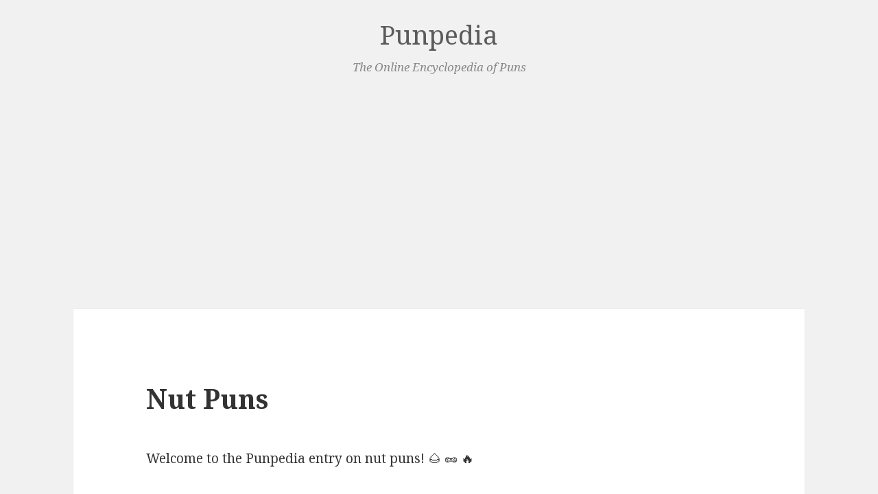

--- FILE ---
content_type: text/html; charset=UTF-8
request_url: https://punpedia.org/nut-puns/
body_size: 20247
content:
<!DOCTYPE html>
<html lang="en-US" class="no-js">
<head>
	<meta charset="UTF-8">
	<meta name="viewport" content="width=device-width">
	<link rel="profile" href="https://gmpg.org/xfn/11">
	<link rel="pingback" href="https://punpedia.org/xmlrpc.php">
	<!--[if lt IE 9]>
	<script src="https://punpedia.org/wp-content/themes/twentyfifteen/js/html5.js"></script>
	<![endif]-->
	<script>(function(html){html.className = html.className.replace(/\bno-js\b/,'js')})(document.documentElement);</script>
<title>Nut Puns &#8211; Punpedia</title>
<meta name='robots' content='max-image-preview:large' />
<link rel='dns-prefetch' href='//fonts.googleapis.com' />
<link rel='dns-prefetch' href='//v0.wordpress.com' />
<link rel='dns-prefetch' href='//i0.wp.com' />
<link rel='dns-prefetch' href='//c0.wp.com' />
<link rel="alternate" type="application/rss+xml" title="Punpedia &raquo; Feed" href="https://punpedia.org/feed/" />
<link rel="alternate" type="application/rss+xml" title="Punpedia &raquo; Comments Feed" href="https://punpedia.org/comments/feed/" />
<link rel="alternate" type="application/rss+xml" title="Punpedia &raquo; Nut Puns Comments Feed" href="https://punpedia.org/nut-puns/feed/" />
<link rel='stylesheet' id='twentyfifteen-jetpack-css'  href='https://c0.wp.com/p/jetpack/11.4.2/modules/theme-tools/compat/twentyfifteen.css' type='text/css' media='all' />
<link rel='stylesheet' id='wp-block-library-css'  href='https://c0.wp.com/c/6.0.11/wp-includes/css/dist/block-library/style.min.css' type='text/css' media='all' />
<style id='wp-block-library-inline-css' type='text/css'>
.has-text-align-justify{text-align:justify;}
</style>
<link rel='stylesheet' id='mediaelement-css'  href='https://c0.wp.com/c/6.0.11/wp-includes/js/mediaelement/mediaelementplayer-legacy.min.css' type='text/css' media='all' />
<link rel='stylesheet' id='wp-mediaelement-css'  href='https://c0.wp.com/c/6.0.11/wp-includes/js/mediaelement/wp-mediaelement.min.css' type='text/css' media='all' />
<style id='global-styles-inline-css' type='text/css'>
body{--wp--preset--color--black: #000000;--wp--preset--color--cyan-bluish-gray: #abb8c3;--wp--preset--color--white: #ffffff;--wp--preset--color--pale-pink: #f78da7;--wp--preset--color--vivid-red: #cf2e2e;--wp--preset--color--luminous-vivid-orange: #ff6900;--wp--preset--color--luminous-vivid-amber: #fcb900;--wp--preset--color--light-green-cyan: #7bdcb5;--wp--preset--color--vivid-green-cyan: #00d084;--wp--preset--color--pale-cyan-blue: #8ed1fc;--wp--preset--color--vivid-cyan-blue: #0693e3;--wp--preset--color--vivid-purple: #9b51e0;--wp--preset--gradient--vivid-cyan-blue-to-vivid-purple: linear-gradient(135deg,rgba(6,147,227,1) 0%,rgb(155,81,224) 100%);--wp--preset--gradient--light-green-cyan-to-vivid-green-cyan: linear-gradient(135deg,rgb(122,220,180) 0%,rgb(0,208,130) 100%);--wp--preset--gradient--luminous-vivid-amber-to-luminous-vivid-orange: linear-gradient(135deg,rgba(252,185,0,1) 0%,rgba(255,105,0,1) 100%);--wp--preset--gradient--luminous-vivid-orange-to-vivid-red: linear-gradient(135deg,rgba(255,105,0,1) 0%,rgb(207,46,46) 100%);--wp--preset--gradient--very-light-gray-to-cyan-bluish-gray: linear-gradient(135deg,rgb(238,238,238) 0%,rgb(169,184,195) 100%);--wp--preset--gradient--cool-to-warm-spectrum: linear-gradient(135deg,rgb(74,234,220) 0%,rgb(151,120,209) 20%,rgb(207,42,186) 40%,rgb(238,44,130) 60%,rgb(251,105,98) 80%,rgb(254,248,76) 100%);--wp--preset--gradient--blush-light-purple: linear-gradient(135deg,rgb(255,206,236) 0%,rgb(152,150,240) 100%);--wp--preset--gradient--blush-bordeaux: linear-gradient(135deg,rgb(254,205,165) 0%,rgb(254,45,45) 50%,rgb(107,0,62) 100%);--wp--preset--gradient--luminous-dusk: linear-gradient(135deg,rgb(255,203,112) 0%,rgb(199,81,192) 50%,rgb(65,88,208) 100%);--wp--preset--gradient--pale-ocean: linear-gradient(135deg,rgb(255,245,203) 0%,rgb(182,227,212) 50%,rgb(51,167,181) 100%);--wp--preset--gradient--electric-grass: linear-gradient(135deg,rgb(202,248,128) 0%,rgb(113,206,126) 100%);--wp--preset--gradient--midnight: linear-gradient(135deg,rgb(2,3,129) 0%,rgb(40,116,252) 100%);--wp--preset--duotone--dark-grayscale: url('#wp-duotone-dark-grayscale');--wp--preset--duotone--grayscale: url('#wp-duotone-grayscale');--wp--preset--duotone--purple-yellow: url('#wp-duotone-purple-yellow');--wp--preset--duotone--blue-red: url('#wp-duotone-blue-red');--wp--preset--duotone--midnight: url('#wp-duotone-midnight');--wp--preset--duotone--magenta-yellow: url('#wp-duotone-magenta-yellow');--wp--preset--duotone--purple-green: url('#wp-duotone-purple-green');--wp--preset--duotone--blue-orange: url('#wp-duotone-blue-orange');--wp--preset--font-size--small: 13px;--wp--preset--font-size--medium: 20px;--wp--preset--font-size--large: 36px;--wp--preset--font-size--x-large: 42px;}.has-black-color{color: var(--wp--preset--color--black) !important;}.has-cyan-bluish-gray-color{color: var(--wp--preset--color--cyan-bluish-gray) !important;}.has-white-color{color: var(--wp--preset--color--white) !important;}.has-pale-pink-color{color: var(--wp--preset--color--pale-pink) !important;}.has-vivid-red-color{color: var(--wp--preset--color--vivid-red) !important;}.has-luminous-vivid-orange-color{color: var(--wp--preset--color--luminous-vivid-orange) !important;}.has-luminous-vivid-amber-color{color: var(--wp--preset--color--luminous-vivid-amber) !important;}.has-light-green-cyan-color{color: var(--wp--preset--color--light-green-cyan) !important;}.has-vivid-green-cyan-color{color: var(--wp--preset--color--vivid-green-cyan) !important;}.has-pale-cyan-blue-color{color: var(--wp--preset--color--pale-cyan-blue) !important;}.has-vivid-cyan-blue-color{color: var(--wp--preset--color--vivid-cyan-blue) !important;}.has-vivid-purple-color{color: var(--wp--preset--color--vivid-purple) !important;}.has-black-background-color{background-color: var(--wp--preset--color--black) !important;}.has-cyan-bluish-gray-background-color{background-color: var(--wp--preset--color--cyan-bluish-gray) !important;}.has-white-background-color{background-color: var(--wp--preset--color--white) !important;}.has-pale-pink-background-color{background-color: var(--wp--preset--color--pale-pink) !important;}.has-vivid-red-background-color{background-color: var(--wp--preset--color--vivid-red) !important;}.has-luminous-vivid-orange-background-color{background-color: var(--wp--preset--color--luminous-vivid-orange) !important;}.has-luminous-vivid-amber-background-color{background-color: var(--wp--preset--color--luminous-vivid-amber) !important;}.has-light-green-cyan-background-color{background-color: var(--wp--preset--color--light-green-cyan) !important;}.has-vivid-green-cyan-background-color{background-color: var(--wp--preset--color--vivid-green-cyan) !important;}.has-pale-cyan-blue-background-color{background-color: var(--wp--preset--color--pale-cyan-blue) !important;}.has-vivid-cyan-blue-background-color{background-color: var(--wp--preset--color--vivid-cyan-blue) !important;}.has-vivid-purple-background-color{background-color: var(--wp--preset--color--vivid-purple) !important;}.has-black-border-color{border-color: var(--wp--preset--color--black) !important;}.has-cyan-bluish-gray-border-color{border-color: var(--wp--preset--color--cyan-bluish-gray) !important;}.has-white-border-color{border-color: var(--wp--preset--color--white) !important;}.has-pale-pink-border-color{border-color: var(--wp--preset--color--pale-pink) !important;}.has-vivid-red-border-color{border-color: var(--wp--preset--color--vivid-red) !important;}.has-luminous-vivid-orange-border-color{border-color: var(--wp--preset--color--luminous-vivid-orange) !important;}.has-luminous-vivid-amber-border-color{border-color: var(--wp--preset--color--luminous-vivid-amber) !important;}.has-light-green-cyan-border-color{border-color: var(--wp--preset--color--light-green-cyan) !important;}.has-vivid-green-cyan-border-color{border-color: var(--wp--preset--color--vivid-green-cyan) !important;}.has-pale-cyan-blue-border-color{border-color: var(--wp--preset--color--pale-cyan-blue) !important;}.has-vivid-cyan-blue-border-color{border-color: var(--wp--preset--color--vivid-cyan-blue) !important;}.has-vivid-purple-border-color{border-color: var(--wp--preset--color--vivid-purple) !important;}.has-vivid-cyan-blue-to-vivid-purple-gradient-background{background: var(--wp--preset--gradient--vivid-cyan-blue-to-vivid-purple) !important;}.has-light-green-cyan-to-vivid-green-cyan-gradient-background{background: var(--wp--preset--gradient--light-green-cyan-to-vivid-green-cyan) !important;}.has-luminous-vivid-amber-to-luminous-vivid-orange-gradient-background{background: var(--wp--preset--gradient--luminous-vivid-amber-to-luminous-vivid-orange) !important;}.has-luminous-vivid-orange-to-vivid-red-gradient-background{background: var(--wp--preset--gradient--luminous-vivid-orange-to-vivid-red) !important;}.has-very-light-gray-to-cyan-bluish-gray-gradient-background{background: var(--wp--preset--gradient--very-light-gray-to-cyan-bluish-gray) !important;}.has-cool-to-warm-spectrum-gradient-background{background: var(--wp--preset--gradient--cool-to-warm-spectrum) !important;}.has-blush-light-purple-gradient-background{background: var(--wp--preset--gradient--blush-light-purple) !important;}.has-blush-bordeaux-gradient-background{background: var(--wp--preset--gradient--blush-bordeaux) !important;}.has-luminous-dusk-gradient-background{background: var(--wp--preset--gradient--luminous-dusk) !important;}.has-pale-ocean-gradient-background{background: var(--wp--preset--gradient--pale-ocean) !important;}.has-electric-grass-gradient-background{background: var(--wp--preset--gradient--electric-grass) !important;}.has-midnight-gradient-background{background: var(--wp--preset--gradient--midnight) !important;}.has-small-font-size{font-size: var(--wp--preset--font-size--small) !important;}.has-medium-font-size{font-size: var(--wp--preset--font-size--medium) !important;}.has-large-font-size{font-size: var(--wp--preset--font-size--large) !important;}.has-x-large-font-size{font-size: var(--wp--preset--font-size--x-large) !important;}
</style>
<link rel='stylesheet' id='vskb_style-css'  href='https://punpedia.org/wp-content/plugins/very-simple-knowledge-base/css/vskb-style.min.css?ver=6.0.11' type='text/css' media='all' />
<link rel='stylesheet' id='twentyfifteen-fonts-css'  href='https://fonts.googleapis.com/css?family=Noto+Sans%3A400italic%2C700italic%2C400%2C700%7CNoto+Serif%3A400italic%2C700italic%2C400%2C700%7CInconsolata%3A400%2C700&#038;subset=latin%2Clatin-ext' type='text/css' media='all' />
<link rel='stylesheet' id='genericons-css'  href='https://c0.wp.com/p/jetpack/11.4.2/_inc/genericons/genericons/genericons.css' type='text/css' media='all' />
<link rel='stylesheet' id='twentyfifteen-style-css'  href='https://punpedia.org/wp-content/themes/twentyfifteen/style.css?ver=6.0.11' type='text/css' media='all' />
<!--[if lt IE 9]>
<link rel='stylesheet' id='twentyfifteen-ie-css'  href='https://punpedia.org/wp-content/themes/twentyfifteen/css/ie.css?ver=20141010' type='text/css' media='all' />
<![endif]-->
<!--[if lt IE 8]>
<link rel='stylesheet' id='twentyfifteen-ie7-css'  href='https://punpedia.org/wp-content/themes/twentyfifteen/css/ie7.css?ver=20141010' type='text/css' media='all' />
<![endif]-->
<link rel='stylesheet' id='jetpack_css-css'  href='https://c0.wp.com/p/jetpack/11.4.2/css/jetpack.css' type='text/css' media='all' />
<script type='text/javascript' id='jetpack_related-posts-js-extra'>
/* <![CDATA[ */
var related_posts_js_options = {"post_heading":"h4"};
/* ]]> */
</script>
<script type='text/javascript' src='https://c0.wp.com/p/jetpack/11.4.2/_inc/build/related-posts/related-posts.min.js' id='jetpack_related-posts-js'></script>
<script type='text/javascript' src='https://c0.wp.com/c/6.0.11/wp-includes/js/jquery/jquery.min.js' id='jquery-core-js'></script>
<script type='text/javascript' src='https://c0.wp.com/c/6.0.11/wp-includes/js/jquery/jquery-migrate.min.js' id='jquery-migrate-js'></script>
<link rel="https://api.w.org/" href="https://punpedia.org/wp-json/" /><link rel="alternate" type="application/json" href="https://punpedia.org/wp-json/wp/v2/posts/1586" /><link rel="EditURI" type="application/rsd+xml" title="RSD" href="https://punpedia.org/xmlrpc.php?rsd" />
<link rel="wlwmanifest" type="application/wlwmanifest+xml" href="https://punpedia.org/wp-includes/wlwmanifest.xml" /> 
<meta name="generator" content="WordPress 6.0.11" />
<link rel="canonical" href="https://punpedia.org/nut-puns/" />
<link rel='shortlink' href='https://wp.me/p7Upfg-pA' />
<link rel="alternate" type="application/json+oembed" href="https://punpedia.org/wp-json/oembed/1.0/embed?url=https%3A%2F%2Fpunpedia.org%2Fnut-puns%2F" />
<link rel="alternate" type="text/xml+oembed" href="https://punpedia.org/wp-json/oembed/1.0/embed?url=https%3A%2F%2Fpunpedia.org%2Fnut-puns%2F&#038;format=xml" />
<style>img#wpstats{display:none}</style>
				<style type="text/css">
				/* If html does not have either class, do not show lazy loaded images. */
				html:not( .jetpack-lazy-images-js-enabled ):not( .js ) .jetpack-lazy-image {
					display: none;
				}
			</style>
			<script>
				document.documentElement.classList.add(
					'jetpack-lazy-images-js-enabled'
				);
			</script>
		
<!-- Jetpack Open Graph Tags -->
<meta property="og:type" content="article" />
<meta property="og:title" content="Nut Puns" />
<meta property="og:url" content="https://punpedia.org/nut-puns/" />
<meta property="og:description" content="Welcome to the Punpedia entry on nut puns! &#x1f330; &#x1f95c; &#x1f525; There are plenty of different types of nuts to make puns from, and we&#8217;ve done our best to cover them all here. There a…" />
<meta property="article:published_time" content="2018-12-08T14:23:46+00:00" />
<meta property="article:modified_time" content="2019-02-02T11:02:22+00:00" />
<meta property="og:site_name" content="Punpedia" />
<meta property="og:image" content="https://s0.wp.com/i/blank.jpg" />
<meta property="og:image:alt" content="" />
<meta property="og:locale" content="en_US" />
<meta name="twitter:text:title" content="Nut Puns" />
<meta name="twitter:card" content="summary" />

<!-- End Jetpack Open Graph Tags -->
<meta name="google-site-verification" content="qoxnGs1ZPHkcQMcFaIWngMspUuhTjiq5pwHGzbiRSZw" />

<script async src="https://pagead2.googlesyndication.com/pagead/js/adsbygoogle.js?client=ca-pub-3263838347296949" crossorigin="anonymous"></script><style type="text/css" id="wp-custom-css">/*
Welcome to Custom CSS!

To learn how this works, see http://wp.me/PEmnE-Bt
*/
/*
we need this because otherwise there's an invisible side-bar that blocks clicks.
if this turns out to be a problem, can just change z-index instead of display:none.
*/
body:before {
	display: none;
}

ins.adsbygoogle {
	background-color: transparent;	
}

.adsbygoogle iframe {
	margin:0;	
}

.entry-footer .tags-links {
	white-space: nowrap;
  text-overflow: ellipsis;
  overflow: hidden;
  width: 100%;
  display: inline-block;
}</style></head>

<body class="post-template-default single single-post postid-1586 single-format-standard">

<div id="page" class="hfeed site">
	<a class="skip-link screen-reader-text" href="#content">Skip to content</a>

	<div id="sidebar" class="sidebar">
		<header id="masthead" class="site-header" role="banner">
			<div class="site-branding">
										<p class="site-title"><a href="https://punpedia.org/" rel="home">Punpedia</a></p>
											<p class="site-description">The Online Encyclopedia of Puns</p>
									<button class="secondary-toggle">Menu and widgets</button>
			</div><!-- .site-branding -->
		</header><!-- .site-header -->

			<div id="secondary" class="secondary">

		
		
					<div id="widget-area" class="widget-area" role="complementary">
				<aside id="search-2" class="widget widget_search"><form role="search" method="get" class="search-form" action="https://punpedia.org/">
				<label>
					<span class="screen-reader-text">Search for:</span>
					<input type="search" class="search-field" placeholder="Search &hellip;" value="" name="s" />
				</label>
				<input type="submit" class="search-submit screen-reader-text" value="Search" />
			</form></aside>			</div><!-- .widget-area -->
		
	</div><!-- .secondary -->

	</div><!-- .sidebar -->

	<div id="content" class="site-content">

<!-- ADDED -->
<div style="text-align: center; margin-top: 1em; margin-bottom:1.5em;">
  <span style="font-size: 2em; color: #5b5b5b;"><a class="punpedia_logo" style="text-decoration:inherit; color:inherit;" href="https://punpedia.org">Punpedia</a></span><br/>
  <span style="font-style: italic; color: #888; font-size: 0.9em;">The Online Encyclopedia of Puns</span>
</div>
	<div id="primary" class="content-area">
		<main id="main" class="site-main" role="main">

		
<article id="post-1586" class="post-1586 post type-post status-publish format-standard hentry category-food tag-acorn tag-allergy tag-almond tag-betel tag-brazil tag-bunya tag-butter tag-butternut tag-candlenut tag-cashew tag-chestnut tag-coconut tag-fruit tag-gingko tag-hazelnut tag-heartnut tag-hickory tag-kernel tag-kola tag-macadamia tag-nut tag-oil tag-palm tag-peanut tag-pecan tag-pine tag-pistachio tag-raw tag-roasted tag-seed tag-shell tag-snack tag-soybean tag-walnut">
	
	<header class="entry-header">
		<h1 class="entry-title">Nut Puns</h1>	</header><!-- .entry-header -->

	<div class="entry-content">
		<p>Welcome to the Punpedia entry on nut puns! &#x1f330; &#x1f95c; &#x1f525;</p>
<p>There are plenty of different types of nuts to make puns from, and we&#8217;ve done our best to cover them all here. There are different categories of seeds, fruit and legumes that are commonly recognised as nuts (like peanuts and almonds), so we&#8217;ve included those here too, along with other foods that are more versatile (like the coconut, which is considered a fruit, nut, <em>and</em> a seed).</p>
<p>Whether you&#8217;re here for some cheeky inneundos or a clever hashtag for your new vegan #nutbutter recipe, we hope to have you covered here. This list is specific to nuts &#8211; if you&#8217;re after related puns, we do also have general <a href="https://punpedia.org/food-puns/">food puns</a>, <a href="https://punpedia.org/tree-puns/">tree puns</a>, <a href="https://punpedia.org/avocado-puns/">avocado puns</a> and <a href="https://punpedia.org/fruit-puns/">fruit puns</a> too.</p>
<p>A quick note that while puns about mental health and well-being are <em>very</em> common in nut puns (eg. &#8220;Nutty as a fruitcake&#8221;), we haven&#8217;t included those here as they are <a href="https://en.wikipedia.org/wiki/Ableism">ableist</a> slurs, and we&#8217;d like to keep Punpedia friendly to as many people as possible 🙂</p>
<h2>Nut Puns List</h2>
<p>Each item in this list describes a pun, or a set of puns which can be made by applying a rule. If you know of any puns about nuts that we&#8217;re missing, please let us know in the comments at the end of this page! Without further ado, here&#8217;s our list of nut puns:</p>
<ul>
<li><strong>Not → Nut</strong>: As in, &#8220;As often as <span style="color: #339966;">nut</span>&#8221; and &#8220;Believe it or <span style="color: #339966;">nut</span>&#8221; and &#8220;Down, but <span style="color: #339966;">nu</span><span style="color: #339966;">t</span> out&#8221; and &#8220;<span style="color: #339966;">Nut</span> at all&#8221; and &#8220;<span style="color: #339966;">Nut</span> bad&#8221; and &#8220;<span style="color: #339966;">Nut</span> in the slightest&#8221; and &#8220;<span style="color: #339966;">Nut</span> on your life.&#8221;</li>
<li><strong>Nought → Nut</strong>: As in, &#8220;<span style="color: #339966;">Nuts</span> and crosses&#8221; and &#8220;All for <span style="color: #339966;">nut</span>!&#8221;</li>
<li><strong>Knot → Nut</strong>: As in, &#8220;Don&#8217;t get your knickers in a <span style="color: #339966;">nut</span>&#8221; and &#8220;Tie the <span style="color: #339966;">nut</span>&#8221; and &#8220;Tie yourself in <span style="color: #339966;">nuts</span>.&#8221;</li>
<li><strong>Night → Nut</strong>: As in, &#8220;Burn the <span style="color: #339966;">midnut</span> oil&#8221; and &#8220;Good <span style="color: #339966;">nut</span> and good luck&#8221; and &#8220;In the air <span style="color: #339966;">tonut</span>&#8221; and &#8220;Morning, noon and <span style="color: #339966;">nut</span>.&#8221;</li>
<li><strong>*nat* → *nut*</strong>: As in, &#8220;Well, <span style="color: #339966;"><span style="text-decoration: underline;">nut</span>urally</span>&#8221; and &#8220;The <span style="color: #339966;"><span style="text-decoration: underline;">nut</span>ional</span> anthem&#8221; and &#8220;Any <span style="color: #339966;">alter<span style="text-decoration: underline;">nut</span>ives</span>?&#8221; and &#8220;Need your <span style="color: #339966;">sig<span style="text-decoration: underline;">nut</span>ure</span> here&#8221; and &#8220;That <span style="color: #339966;">reso<span style="text-decoration: underline;">nu</span>ted</span> with me.&#8221;</li>
<li><strong>*net* → *nut*</strong>: As in, &#8220;Social <span style="color: #339966;"><span style="text-decoration: underline;">nut</span>work</span>&#8221; and &#8220;<span style="color: #339966;"><span style="text-decoration: underline;">Nut</span>working</span> event&#8221; and &#8220;Fast <span style="color: #339966;">inter<span style="text-decoration: underline;">nut</span></span>&#8221; and &#8220;A <span style="color: #339966;">pe<span style="text-decoration: underline;">nut</span>rating</span> glare.&#8221; Other words you could use: Other wrods you could use: <span style="color: #339966;">pla<span style="text-decoration: underline;">nut</span></span> (planet), <span style="color: #339966;">bon<span style="text-decoration: underline;">nut</span></span> (bonnet) and <span style="color: #339966;">cabi<span style="text-decoration: underline;">nut</span></span> (cabinut).</li>
<li><strong>*nit* → *nut*</strong>: As in, &#8220;<span style="color: #339966;">Cog<span style="text-decoration: underline;">nut</span>ive</span> therapy&#8221; and &#8220;Computer <span style="color: #339966;">mo<span style="text-decoration: underline;">nut</span>or</span>&#8221; and &#8220;Golden <span style="color: #339966;">opportu<span style="text-decoration: underline;">nut</span>y</span>&#8221; and &#8220;A tight-knit <span style="color: #339966;">commu<span style="text-decoration: underline;">nut</span>y</span>&#8221; and An <span style="color: #339966;">affi<span style="text-decoration: underline;">nut</span>y</span> for&#8230;&#8221; Other words you could use: <span style="color: #339966;">dig<span style="text-decoration: underline;">nut</span>y</span> (dignity) and <span style="color: #339966;">fur<span style="text-decoration: underline;">nut</span>ure</span> (furniture).</li>
<li><strong>*not* → *nut*</strong>: As in, &#8220;<span style="color: #339966;"><span style="text-decoration: underline;">Nut</span>withstanding</span>&#8230;&#8221; and &#8220;Take <span style="color: #339966;"><span style="text-decoration: underline;">nut</span>ice</span> of&#8221; and &#8220;Turn it up a <span style="color: #339966;"><span style="text-decoration: underline;">nut</span>ch</span>&#8221; and &#8220;<span style="color: #339966;"><span style="text-decoration: underline;">Nut</span>orious</span> for&#8221; and &#8220;<span style="color: #339966;"><span style="text-decoration: underline;">Nut</span>hing</span> to worry about&#8221; and &#8220;I <span style="color: #339966;">can<span style="text-decoration: underline;">nut</span></span> understand you.&#8221;</li>
<li><strong>*nut*</strong>: With these words, we can simply emphasise the &#8220;nut&#8221; that they already contain: &#8220;Plant-based <span style="color: #339966;"><span style="text-decoration: underline;">nut</span>rition</span>&#8221; and &#8220;Packed with <span style="color: #339966;"><span style="text-decoration: underline;">nut</span>rients</span>&#8221; and &#8220;In a <span style="color: #339966;"><span style="text-decoration: underline;">nut</span>shell</span>&#8221; and &#8220;That old <span style="color: #339966;">chest<span style="text-decoration: underline;">nut</span></span>&#8221; and &#8220;Wait a <span style="color: #339966;">mi<span style="text-decoration: underline;">nut</span>e</span>!&#8221;</li>
<li><strong>Nut</strong>: These nut-related phrases that could double as puns in right context: &#8220;Sweet as a <span style="color: #339966;">nut</span>&#8221; and &#8220;From soup to <span style="color: #339966;">nuts</span>&#8221; and &#8220;Go <span style="color: #339966;">nuts</span>&#8221; and &#8220;A tough <span style="color: #339966;">nut</span> to crack.&#8221;</li>
<li><strong>Pea → Peanut</strong>: As in, &#8220;As alike as two <span style="color: #339966;">peanuts</span> in a pod&#8221; and &#8220;Easy as shelling <span style="color: #339966;">peanuts</span>.&#8221;</li>
<li><strong>Pina Colada → Peanut Colada</strong></li>
<li><strong>Peanuts</strong>: These peanut-related phrases are general enough to be used as puns: &#8220;Pay <span style="color: #339966;">peanuts</span> and get monkeys&#8221; and &#8220;Working for <span style="color: #339966;">peanuts</span>.&#8221;</li>
<li><strong>Amend* → Almond*</strong>: As in, &#8220;The 13th <span style="color: #339966;"><span style="text-decoration: underline;">almond</span>ment</span> is a lie&#8221; and &#8220;You&#8217;ll have to <span style="color: #339966;">almond</span> that document&#8221; and &#8220;They&#8217;re <span style="color: #339966;">almonding</span> it now.&#8221;</li>
<li><strong>*ommend* → *almond*</strong>: As in, &#8220;I highly <span style="color: #339966;">rec<span style="text-decoration: underline;">almond</span></span> (recommend)&#8221; and &#8220;Your work is <span style="color: #339966;">c<span style="text-decoration: underline;">almond</span>able</span>.&#8221;</li>
<li><strong>Nut → Chestnut</strong>: As in, &#8220;As sweet as a <span style="color: #339966;">chestnut</span>&#8221; and &#8220;From soup to <span style="color: #339966;">chestnuts</span>&#8221; and &#8220;Go <span style="color: #339966;">chestnuts</span>&#8221; and &#8220;In a <span style="color: #339966;">chestnutshell</span>&#8221; and &#8220;A tough <span style="color: #339966;">chestnut</span> to crack.&#8221; Note: this would also work for any other nut that has &#8220;nut&#8221; in its name, like brazil nut, peanut, hazelnut, walnut, candlenut, butternut and heartnut.</li>
<li><strong>Catch you → Cashew</strong>: As in, &#8220;Careful, you don&#8217;t want them to <span style="color: #339966;">cashew</span>!&#8221; and &#8220;I&#8217;ll <span style="color: #339966;">cashew</span> later&#8221; and &#8220;They&#8217;ll <span style="color: #339966;">cashew</span> out&#8221; and &#8220;I&#8217;m gonna <span style="color: #339966;">cashew</span>!&#8221;</li>
<li><strong>Cash you → Cashew</strong>: As in, &#8220;I&#8217;ll <span style="color: #339966;">cashew</span> in.&#8221;</li>
<li><strong>Achoo → Cashew </strong>(this one is a bit of a stretch, yes, but can work with enough dedication and acting prowess)</li>
<li><strong>Shoes → Cashews</strong>: As in, &#8220;Goody two <span style="color: #339966;">cashews</span>&#8221; and &#8220;Kick off your <span style="color: #339966;">cashews</span>.&#8221;</li>
<li><strong>Peeking → Pecan</strong>: As in, &#8220;No <span style="color: #339966;">pecan</span>!&#8221; and &#8220;<span style="color: #339966;">Pecan</span> out through the window.&#8221;</li>
<li><strong>Piquing → Pecan</strong>: As in, &#8220;It&#8217;s <span style="color: #339966;">pecan</span> my curiosity.&#8221; Note: to be <a href="https://www.dictionary.com/browse/piquing">piqued</a> is to be interested.</li>
<li><strong>Well, not → Walnut</strong>: As in, &#8220;<span style="color: #339966;">Walnut</span> like that&#8221; and &#8220;<span style="color: #339966;">Walnut</span> in so many words.&#8221;</li>
<li><strong>Will not → Walnut</strong>: As in, &#8220;I <span style="color: #339966;">walnut</span>.&#8221; and &#8220;Flattery <span style="color: #339966;">walnut</span> get you anywhere&#8221; and &#8220;You cannot, or <span style="color: #339966;">walnut</span>?&#8221;</li>
<li><strong>Wall → Walnut</strong>: As in, &#8220;Like banging your head against a brick <span style="color: #339966;">walnut</span>&#8221; and &#8220;Bouncing off the <span style="color: #339966;">walnuts</span>&#8221; and &#8220;I&#8217;ve hit a <span style="color: #339966;">walnut</span>&#8221; and &#8220;The writing is on the <span style="color: #339966;">walnut</span>&#8221; and &#8220;You&#8217;re driving me up the <span style="color: #339966;">walnut</span>!&#8221;</li>
<li><strong>Pine Nut</strong>: Pine nuts (aka pinon) are edible pine seeds. Here are some pine-related puns and phrases:
<ul>
<li><strong>Pain → Pine</strong>: As in, &#8220;A world of <span style="color: #339966;">pine</span>&#8221; and &#8220;Doubled up in <span style="color: #339966;">pine</span>&#8221; and &#8220;Growing <span style="color: #339966;">pines</span>&#8221; and &#8220;No <span style="color: #339966;">pine</span>, no gain&#8221; and &#8220;Old aches and <span style="color: #339966;">pines</span>&#8221; and &#8220;A <span style="color: #339966;">pine</span> in the butt&#8221; and &#8220;<span style="color: #339966;">Pinefully</span> slow&#8221; and &#8220;Being a royal <span style="color: #339966;">pine</span>&#8221; and &#8220;At <span style="color: #339966;">pines</span> to [do something].&#8221;</li>
<li><strong>Windowpane → Windowpine</strong></li>
<li><strong>Pan → Pine</strong>: As in, &#8220;It didn&#8217;t <span style="color: #339966;">pine</span> out&#8221; and &#8220;Out of the frying <span style="color: #339966;">pine</span>, into the fire.&#8221;</li>
<li><strong>Pin → Pine</strong>: As in, &#8220;Bright as a new <span style="color: #339966;">pine</span>&#8221; and &#8221; and &#8220;Hard to <span style="color: #339966;">pine</span> down&#8221; and &#8220;<span style="color: #339966;">Pines</span> and needles&#8221; and &#8220;<span style="color: #339966;">Pine</span> your hopes on&#8221; and &#8220;Pull the <span style="color: #339966;">pine</span>.&#8221;</li>
<li><strong>*pan* → *pine*</strong>: As in, &#8220;In a <span style="color: #339966;"><span style="text-decoration: underline;">pine</span>-nic</span> (panic)&#8221; and &#8220;Caught with your <span style="color: #339966;"><span style="text-decoration: underline;">pine</span>-ts</span> down&#8221; and &#8220;<span style="color: #339966;">Marizi<span style="text-decoration: underline;">pine</span></span> (marzipan &#8211; a sugar almond paste) flavoured&#8221; and &#8220;In good <span style="color: #339966;">com<span style="text-decoration: underline;">pine</span>-ny</span>&#8221; and &#8220;<span style="color: #339966;">Ex<span style="text-decoration: underline;">pine</span>-ding</span> your business.&#8221; Other words that could work: <span style="color: #339966;">ram<span style="text-decoration: underline;">pine</span>-t</span> (rampant), <span style="color: #339966;">pineache</span> (panache), <span style="color: #339966;">discrepinecy</span> (discrepancy) and <span style="color: #339966;">pine-nel</span> (panel). Notes: if something is <a href="https://en.wiktionary.org/wiki/rampant">rampant</a>, then it&#8217;s unrestrained. To do something with <a href="https://en.wiktionary.org/wiki/panache">panache</a> is to do it with style.</li>
<li><strong>*pen* → *pine*</strong>: As in, &#8220;A <span style="color: #339966;"><span style="text-decoration: underline;">pine</span>-chant</span> for&#8221; and &#8220;A <span style="color: #339966;"><span style="text-decoration: underline;">pine</span>-sive</span> expression&#8221; and &#8220;Order <span style="color: #339966;"><span style="text-decoration: underline;">pine</span>-ding</span>&#8221; and &#8220;Are the shops <span style="color: #339966;">o<span style="text-decoration: underline;">pine</span></span> (open)?&#8221; and &#8220;How could this <span style="color: #339966;">hap<span style="text-decoration: underline;">pine</span></span>?&#8221; and &#8220;<span style="color: #339966;">Dam<span style="text-decoration: underline;">pine</span>d</span> spirits&#8221; and &#8220;A <span style="color: #339966;">dee<span style="text-decoration: underline;">pine</span>-ing</span> relationship&#8221; and &#8220;Waiting for the fruit to <span style="color: #339966;">ri<span style="text-decoration: underline;">pine</span></span>&#8221; and &#8220;Read the <span style="color: #339966;">ap<span style="text-decoration: underline;">pine</span>dix</span>&#8221; and &#8220;An <span style="color: #339966;">inde<span style="text-decoration: underline;">pine</span>dent</span> spirit.&#8221; Other words that could work: <span style="color: #339966;">indis<span style="text-decoration: underline;">pine</span>sable</span> (indispensable), <span style="color: #339966;">de<span style="text-decoration: underline;">pine</span>dent</span> (dependent), <span style="color: #339966;">pro<span style="text-decoration: underline;">pine</span>sity</span> (propensity), <span style="color: #339966;">shar<span style="text-decoration: underline;">pine</span></span> (sharpen), <span style="color: #339966;"><span style="text-decoration: underline;">pine</span>ance</span> (penance), <span style="color: #339966;">pine-etrate</span> (penetrate), <span style="color: #339966;">pineinsula</span> (peninsula) and <span style="color: #339966;">pine-is</span> (penis).</li>
<li><strong>*pin* → *pine*</strong>: As in, &#8220;Tickled <span style="color: #339966;"><span style="text-decoration: underline;">pine</span>-k</span>&#8221; and &#8220;The <span style="color: #339966;"><span style="text-decoration: underline;">pine</span>-acle</span> of your career&#8221; and &#8220;In a <span style="color: #339966;"><span style="text-decoration: underline;">pine</span>-ch</span>&#8221; and &#8220;Stop confusing hate speech with <span style="color: #339966;">o<span style="text-decoration: underline;">pine</span>-ions</span>&#8221; and &#8220;<span style="color: #339966;">Pine-point</span> the problem&#8221; and &#8220;Let&#8217;s grab a <span style="color: #339966;"><span style="text-decoration: underline;">pine</span>-t</span>&#8221; and &#8220;<span style="color: #339966;"><span style="text-decoration: underline;">Pine</span>apple</span> flavoured&#8221; and &#8220;Go for a <span style="color: #339966;">spine</span>&#8221; and &#8220;Dizzying <span style="color: #339966;">hap<span style="text-decoration: underline;">pine</span>-ness</span>.&#8221;</li>
<li><strong>*pon* → *pine*</strong>: As in, &#8220;In <span style="color: #339966;">corres<span style="text-decoration: underline;">pine</span>dence</span> with&#8221; and &#8220;It&#8217;s your <span style="color: #339966;">res<span style="text-decoration: underline;">pine</span>sibility</span>&#8221; and &#8220;A <span style="color: #339966;">s<span style="text-decoration: underline;">pine</span>taneous</span> trip.&#8221;</li>
<li><strong>*pain* → *pine*</strong>: As in, &#8220;Needs a lick of <span style="color: #339966;"><span style="text-decoration: underline;">pine</span>-t</span>&#8221; and &#8220;Acrylic <span style="color: #339966;"><span style="text-decoration: underline;">pine</span>ting</span>&#8221; and &#8220;A <span style="color: #339966;"><span style="text-decoration: underline;">pine</span>staking</span> effort&#8221; and &#8220;Heartbreak is <span style="color: #339966;"><span style="text-decoration: underline;">pine</span>ful</span>&#8221; and &#8220;Taking <span style="color: #339966;"><span style="text-decoration: underline;">pine</span>killers</span>.&#8221;</li>
<li><strong>*poin* → *pine*</strong>: As in, &#8220;On <span style="color: #339966;"><span style="text-decoration: underline;">pine</span>-t</span>&#8221; and &#8220;Your <span style="color: #339966;"><span style="text-decoration: underline;">pine</span>ter</span> finger&#8221; and &#8220;A <span style="color: #339966;"><span style="text-decoration: underline;">pine</span>ted</span> look&#8221; and &#8220;What a <span style="color: #339966;"><span style="text-decoration: underline;">pine</span>tless</span> effort&#8221; and &#8220;Doctor&#8217;s <span style="color: #339966;">ap<span style="text-decoration: underline;">pine</span>tment</span>&#8221; and &#8220;I&#8217;m not mad, just <span style="color: #339966;">disap<span style="text-decoration: underline;">pine</span>ted</span>&#8221; and &#8220;I see your <span style="color: #339966;">view<span style="text-decoration: underline;">pine</span>t</span>.&#8221;</li>
<li><strong>Campaign → Campine</strong></li>
</ul>
</li>
<li><strong>Candle → Candlenut</strong>: As in, &#8220;Can&#8217;t hold a <span style="color: #339966;">candlenut</span> to&#8221; and &#8220;A <span style="color: #339966;">candlenut</span> in the wind&#8221; and &#8220;Burning the <span style="color: #339966;">candlenut</span> at both ends.&#8221;</li>
<li><strong>Kola nuts</strong>: Kola nuts are a type of caffeine-containing nut. Here are some related puns and phrases:
<ul>
<li><strong>Cold → Kola</strong>: As in, &#8220;Break out in a <span style="color: #339966;">kola</span> sweat&#8221; and &#8220;Catch a <span style="color: #339966;">kola</span>&#8221; and &#8220;A <span style="color: #339966;">kola</span> comfort&#8221; and &#8220;A <span style="color: #339966;">kola</span> day in hell&#8221; and &#8220;Getting <span style="color: #339966;">kola</span> feet&#8221; and &#8220;The <span style="color: #339966;">kola</span> light of day&#8221; and &#8220;The <span style="color: #339966;">kola</span> shoulder&#8221; and &#8220;In <span style="color: #339966;">kola</span> blood&#8221; and &#8220;Left out in the <span style="color: #339966;">kola</span>&#8221; and &#8220;Pour <span style="color: #339966;">kola</span> water on&#8221; and &#8220;Stone <span style="color: #339966;">kola</span> sober&#8221; and &#8220;Take a <span style="color: #339966;">kola</span> hard look at&#8221; and &#8220;Running hot and <span style="color: #339966;">kola</span>.&#8221;</li>
<li><strong>Kaleidoscope → Koladoscope</strong></li>
<li><strong>*kele* → *kola*</strong>: As in, &#8220;A <span style="color: #339966;">s<span style="text-decoration: underline;">kola</span>tal</span> look&#8221; and &#8220;<span style="color: #339966;">S<span style="text-decoration: underline;">kola</span>tons</span> in the closet.&#8221;</li>
<li><strong>Ukulele → U<span style="text-decoration: underline;">kola</span>le</strong></li>
<li><strong>Alkaline → Al<span style="text-decoration: underline;">kola</span>ne</strong></li>
<li><strong>Kilo* → Kola*</strong>: As in, <span style="color: #339966;"><span style="text-decoration: underline;">kola</span>metre</span> (kilometre), <span style="color: #339966;"><span style="text-decoration: underline;">kola</span>gram</span> (kilogram), <span style="color: #339966;"><span style="text-decoration: underline;">kola</span>byte</span> (kilobyte) and <span style="color: #339966;"><span style="text-decoration: underline;">kola</span>watt</span> (kilowatt).</li>
<li><strong>*cala* → *kola*</strong>: As in, &#8220;<span style="color: #339966;"><span style="text-decoration: underline;">Kola</span>mity</span> and disaster&#8221; and &#8220;Don&#8217;t let it <span style="color: #339966;">es<span style="text-decoration: underline;">kola</span>te</span>&#8221; and &#8220;Up the <span style="color: #339966;">esk<span style="text-decoration: underline;">olat</span>or</span>.&#8221;</li>
<li><strong>*cola* → *kola*</strong>: As in, &#8220;Pina <span style="color: #339966;"><span style="text-decoration: underline;">kola</span>da</span>&#8221; and &#8220;Dark <span style="color: #339966;">cho<span style="text-decoration: underline;">kola</span>te</span>&#8221; and &#8220;<span style="color: #339966;">Per<span style="text-decoration: underline;">kola</span>ted</span> coffee.&#8221; Other words you could use: <span style="color: #339966;">a<span style="text-decoration: underline;">kola</span>de</span> (accolade) and <span style="color: #339966;"><span style="text-decoration: underline;">kola</span>nder</span> (colander). Note: an <a href="https://en.wiktionary.org/wiki/accolade">accolade</a> is an award or acknowledgement.</li>
<li><strong>*cula* → *kola*</strong>: As in, &#8220;<span style="color: #339966;">Arti<span style="text-decoration: underline;">kola</span>te</span> yourself clearly&#8221; and &#8220;A <span style="color: #339966;">se<span style="text-decoration: underline;">kola</span>r</span> education&#8221; and &#8220;Broaden your <span style="color: #339966;">verna<span style="text-decoration: underline;">kola</span>r</span>&#8221; and &#8220;Nothing in <span style="color: #339966;">perti<span style="text-decoration: underline;">kola</span>r</span>&#8221; and &#8220;A <span style="color: #339966;">specta<span style="text-decoration: underline;">kola</span>r</span> display&#8221; and &#8220;Not worth <span style="color: #339966;">spe<span style="text-decoration: underline;">kola</span>ting</span> over&#8221; and &#8220;An <span style="color: #339966;">imma<span style="text-decoration: underline;">kolat</span>e</span> clean.&#8221; Notes: if something is <a href="https://en.wiktionary.org/wiki/secular">secular,</a> then it is not religious. <a href="https://en.wiktionary.org/wiki/vernacular">Vernacular</a> refers to everyday language or speech.</li>
<li><strong>Calendar → Kolandar</strong>: As in, &#8220;Let me check my <span style="color: #339966;"><span style="text-decoration: underline;">kola</span>ndar</span>.&#8221;</li>
<li><strong>*cole* → *kola*</strong>: <span style="color: #339966;"><span style="text-decoration: underline;">kola</span>slaw</span> (coleslaw) and <span style="color: #339966;">nar<span style="text-decoration: underline;">kola</span>psy</span> (narcolepsy). Note: <a href="https://en.wiktionary.org/wiki/narcolepsy">narcolepsy</a> is a type of sleep disorder.</li>
<li><strong>*cali* → *kola*</strong>: As in, &#8220;<span style="color: #339966;"><span style="text-decoration: underline;">Kola</span>fornia</span> dreaming&#8221; and &#8220;<span style="color: #339966;"><span style="text-decoration: underline;">Kola</span>brate</span> (calibrate) your thinking&#8221; and &#8220;A different <span style="color: #339966;">lo<span style="text-decoration: underline;">kola</span>ty</span> (locality).&#8221;</li>
<li><strong>Broccoli → Brokola</strong></li>
<li><strong>Culinary → Kolanary</strong>: As in, &#8220;A <span style="color: #339966;"><span style="text-decoration: underline;">kola</span>nary</span> delight.&#8221;</li>
<li><strong>Calo* → Kola*</strong>: As in, &#8220;Counting <span style="color: #339966;"><span style="text-decoration: underline;">kola</span>ries</span>&#8221; and &#8220;<span style="color: #339966;"><span style="text-decoration: underline;">Kola</span>ric</span> information.&#8221;</li>
<li><strong>*colo* → *kola*</strong>: As in, &#8220;In full <span style="color: #339966;"><span style="text-decoration: underline;">kola</span>r</span>&#8221; and &#8220;Ant <span style="color: #339966;"><span style="text-decoration: underline;">kola</span>ny</span>&#8221; and &#8220;A <span style="color: #339966;"><span style="text-decoration: underline;">kola</span>ssal</span> surprise&#8221; and &#8220;A <span style="color: #339966;"><span style="text-decoration: underline;">kolar</span>ful</span> life.&#8221; Other words you can use: <span style="color: #339966;">e<span style="text-decoration: underline;">kola</span>gy</span> (ecology), <span style="color: #339966;"><span style="text-decoration: underline;">kola</span>nial</span> (colonial), <span style="color: #339966;"><span style="text-decoration: underline;">kola</span>nel</span> (colonel).</li>
<li><strong>*culo* → *kola*</strong>: As in, <span style="color: #339966;">meti<span style="text-decoration: underline;">kola</span>s</span> (meticulous), <span style="color: #339966;">ridi<span style="text-decoration: underline;">kola</span>s</span> (ridiculous) and <span style="color: #339966;">mira<span style="text-decoration: underline;">kola</span>s</span> (miraculous).</li>
<li><strong>*colu* → *kola*</strong>: As in, &#8220;Newspaper <span style="color: #339966;"><span style="text-decoration: underline;">kola</span>mn</span>&#8221; and &#8220;Advice <span style="color: #339966;">k<span style="text-decoration: underline;">ola</span>mnist</span>.&#8221; Other words you could use: <span style="color: #339966;">Kolambia</span> (Columbia) and <span style="color: #339966;">Kolambine</span> (Columbine).</li>
<li><strong>*culu* → *kola*</strong>: As in, &#8220;School <span style="color: #339966;">curri<span style="text-decoration: underline;">kola</span>m</span>&#8221; and &#8220;Mental <span style="color: #339966;">cal<span style="text-decoration: underline;">kola</span>s</span> (calculas).&#8221;</li>
</ul>
</li>
<li><strong>Palm</strong>: We can make joking references to palm nuts with the following puns and phrases:
<ul>
<li><strong>Balm → Palm</strong>: As in, &#8220;Strawberry-flavoured lip <span style="color: #339966;">palm</span>.&#8221;</li>
<li><strong>Calm → Palm</strong>: As in, &#8220;<span style="color: #339966;">Palm</span> down&#8221; and &#8220;A <span style="color: #339966;">palming</span> agent&#8221; and &#8220;<span style="color: #339966;">Palm</span> waters.&#8221;</li>
<li><strong>*pam* → *palm*</strong>: As in, &#8220;Activitst <span style="color: #339966;"><span style="text-decoration: underline;">palm</span>phlets</span>&#8221; and &#8220;A bit of love and <span style="color: #339966;"><span style="text-decoration: underline;">palm</span>pering</span>&#8221; and &#8220;Feeling <span style="color: #339966;">p<span style="text-decoration: underline;">alm</span>pered</span>&#8221; and &#8220;<span style="color: #339966;">Do<span style="text-decoration: underline;">palm</span>ine</span> levels.&#8221;</li>
<li><strong>*pom* → *palm*</strong>: As in, &#8220;A <span style="color: #339966;"><span style="text-decoration: underline;">palm</span>pous</span> attitude&#8221; and &#8220;<span style="color: #339966;"><span style="text-decoration: underline;">Palm</span>egranate</span> flavoured&#8221; and &#8220;Hair <span style="color: #339966;"><span style="text-decoration: underline;">palm</span>ade</span>&#8221; and &#8220;<span style="color: #339966;"><span style="text-decoration: underline;">Palm</span>eolo</span> (pomelo) tree&#8221; and &#8220;<span style="color: #339966;">Anthro<span style="text-decoration: underline;">palm</span>orphic</span> characters.&#8221; Note: pomade is a type of styling gel/paste.</li>
<li><strong>*pum* → *palm*</strong>: As in, &#8220;<span style="color: #339966;"><span style="text-decoration: underline;">Palm</span>pkin</span> pie&#8221; and &#8220;Under the <span style="color: #339966;"><span style="text-decoration: underline;">palm</span>p</span>&#8221; and &#8220;<span style="color: #339966;"><span style="text-decoration: underline;">Palm</span>ping</span> for information&#8221; and &#8220;<span style="color: #339966;"><span style="text-decoration: underline;">Palm</span>ice</span> stone&#8221; and &#8220;<span style="color: #339966;"><span style="text-decoration: underline;">Palm</span>pernickel</span> bread.&#8221;</li>
<li><strong>*bam* → *palm*</strong>: As in, &#8220;<span style="color: #339966;"><span style="text-decoration: underline;">Palm</span>boo</span> forest&#8221; and &#8220;You&#8217;ve been <span style="color: #339966;"><span style="text-decoration: underline;">palm</span>boozled</span>!&#8221;</li>
<li><strong>*bom* → *palm*</strong>: As in, &#8220;An <span style="color: #339966;">a<span style="text-decoration: underline;">palm</span>ination</span> of nature&#8221; and &#8220;The <span style="color: #339966;">a<span style="text-decoration: underline;">palmi</span>nable</span> snowman.&#8221;</li>
<li><strong>Bumblebee → <span style="text-decoration: underline;">Palm</span>blebee</strong></li>
</ul>
</li>
<li><strong>Betel</strong>: Betel is the colloquial name for areca nuts, which are a type of palm nut. Here are some related puns:
<ul>
<li><strong>Better → Betel</strong>: &#8220;I feel <span style="color: #339966;">betel</span> now&#8221; and &#8220;Anything you can do, I can do <span style="color: #339966;">betel</span>&#8221; and &#8220;Appealing to your <span style="color: #339966;">betel</span> judgement&#8221; and &#8220;My <span style="color: #339966;">betel</span> half&#8221; and &#8220;<span style="color: #339966;">Betel</span> late than never&#8221; and &#8220;<span style="color: #339966;">Betel</span> luck next time&#8221; and &#8220;<span style="color: #339966;">Betel</span> safe than sorry&#8221; and &#8220;<span style="color: #339966;">Betel</span> than new&#8221; and &#8220;<span style="color: #339966;">Betel</span> than sex&#8221; and &#8220;<span style="color: #339966;">Betel</span> the devil you know&#8221; and &#8220;Changing for the <span style="color: #339966;">betel</span>&#8221; and &#8220;I couldn&#8217;t have said it <span style="color: #339966;">betel</span>&#8221; and &#8220;Kiss it <span style="color: #339966;">betel</span>&#8221; and &#8220;Should have known <span style="color: #339966;">betel</span>.&#8221;</li>
<li><strong>Battle → Betel</strong>: As in, &#8220;A <span style="color: #339966;">betel</span> of wits&#8221; and &#8220;<span style="color: #339966;">Betel</span> ready&#8221; and &#8220;<span style="color: #339966;">Betel</span> royal&#8221; adn &#8220;Half the <span style="color: #339966;">betel</span>&#8221; and &#8220;In the heat of <span style="color: #339966;">betel</span>&#8221; and &#8220;Gave <span style="color: #339966;">betel</span> in vain&#8221; and &#8220;A <span style="color: #339966;">betel</span> of wills&#8221; and &#8220;<span style="color: #339966;">Beteling</span> against&#8221; and &#8220;Fight your own <span style="color: #339966;">betels</span>&#8221; and &#8220;Won the <span style="color: #339966;">betel</span> but lost the war.&#8221;</li>
<li><strong>Petal → Betel</strong></li>
<li><strong>Settle → Betel</strong>: As in, &#8220;A score to <span style="color: #339966;">betel</span>&#8221; and &#8220;<span style="color: #339966;">Betel</span> out of court&#8221; and &#8220;After the dust has <span style="color: #339966;">beteled</span>&#8221; and &#8220;<span style="color: #339966;">Betel</span> down.&#8221;</li>
</ul>
</li>
<li><strong>Butter → Butternut</strong>: As in, &#8220;Bread and <span style="color: #339966;">butternut</span>&#8221; and &#8220;<span style="color: #339966;">Butternut</span> fingers&#8221; and &#8220;<span style="color: #339966;">Butternut</span> wouldn&#8217;t melt in their mouth&#8221; and &#8220;Float like a <span style="color: #339966;">butternut</span>, sting like a bee.&#8221;</li>
<li><strong>Heart → Heartnut</strong>: As in, &#8220;A man after my own <span style="color: #339966;">heartnut</span>&#8221; and &#8220;Absence makes the <span style="color: #339966;">heartnut</span> grow fonder&#8221; and &#8220;An affair of the <span style="color: #339966;">heartnut</span>&#8221; and &#8220;After your own <span style="color: #339966;">heartnut</span>&#8221; and &#8220;Be still my beating <span style="color: #339966;">heartnut</span>&#8221; and &#8220;Break your <span style="color: #339966;">heartnut</span>&#8221; and &#8220;A change of <span style="color: #339966;">heartnut</span>&#8221; and &#8220;Do it by <span style="color: #339966;">heartnut</span>&#8221; and &#8220;Cross my <span style="color: #339966;">heartnut</span> and hope to die&#8221; and &#8220;Eat your <span style="color: #339966;">heartnut</span> out&#8221; and &#8220;Follow your <span style="color: #339966;">heartnut</span>&#8221; and &#8220;From the bottom of my <span style="color: #339966;">heartnut</span>&#8221; and &#8220;Get to the <span style="color: #339966;">heartnut</span> of the matter&#8221; and &#8220;Got your <span style="color: #339966;">heartnut</span> set on&#8221; and &#8220;Harden your <span style="color: #339966;">heartnut</span> against&#8221; and &#8220;Have a <span style="color: #339966;">heartnut</span>.&#8221;</li>
<li><strong>Bunya</strong>: These are nuts that grow on bunya pines. Here are some related puns:
<ul>
<li><strong>On ya/on your → Bunya</strong>: As in, &#8220;<span style="color: #339966;">Bunya</span> bike&#8221; and &#8220;<span style="color: #339966;">Bunya</span> wedding day&#8221; and &#8220;Not <span style="color: #339966;">bunya</span> life.&#8221;</li>
<li><strong>Bun → Bunya</strong>: As in, &#8220;<span style="color: #339966;">Bunya</span> in the oven&#8221; and &#8220;We&#8217;re going to need bigger <span style="color: #339966;">bunyas</span>&#8221; and &#8220;Hot cross <span style="color: #339966;">bunyas</span>.&#8221;</li>
</ul>
</li>
<li><strong>Corn* → Acorn*</strong>: As in, &#8220;<span style="color: #339966;"><span style="text-decoration: underline;">Acorn</span>er</span> the market&#8221; and &#8220;<span style="color: #339966;"><span style="text-decoration: underline;">Acorn</span>flower</span> blue&#8221; and &#8220;The naughty <span style="color: #339966;"><span style="text-decoration: underline;">acorn</span>er</span>&#8221; and &#8220;Just around the <span style="color: #339966;"><span style="text-decoration: underline;">acorn</span>er</span>&#8221; and &#8220;Cut <span style="color: #339966;"><span style="text-decoration: underline;">acorne</span>rs</span>.&#8221;</li>
<li><strong>Fruit</strong>: <a href="https://en.wikipedia.org/wiki/Nut_(fruit)">Nuts</a> are actually considered to be fruits, so we&#8217;ve got some fruit-related puns here for you:
<ul>
<li><strong>*fut* → *fruit*</strong>: As in, &#8220;Think about your <span style="color: #339966;"><span style="text-decoration: underline;">fruit</span>ure</span>&#8221; and &#8220;Resistance is <span style="color: #339966;"><span style="text-decoration: underline;">fruit</span>ile</span>!&#8221; and &#8220;A <span style="color: #339966;"><span style="text-decoration: underline;">fruit</span>uristic</span> building&#8221; and &#8220;Sleeping on the <span style="color: #339966;"><span style="text-decoration: underline;">fruit</span>on</span>&#8221; and &#8220;An <span style="color: #339966;">irre<span style="text-decoration: underline;">fruit</span>able</span> argument.&#8221; Other words that could work: <span style="color: #339966;">re<span style="text-decoration: underline;">fruit</span></span> (refute) and <span style="color: #339966;"><span style="text-decoration: underline;">fruit</span>ility</span> (fruitility).</li>
<li><strong>Frat* → Fruit*</strong>: As in, &#8220;<span style="color: #339966;"><span style="text-decoration: underline;">Fruit</span>ernity</span> house&#8221; and &#8220;<span style="color: #339966;"><span style="text-decoration: underline;">Fruit</span>ernal</span> twins&#8221; and &#8220;<span style="color: #339966;"><span style="text-decoration: underline;">Fruit</span>ernising</span> with the enemy.&#8221;</li>
<li><strong>Fret* → Fruit*</strong>: <span style="color: #339966;"><span style="text-decoration: underline;">Fruit</span>ting</span> (fretting), <span style="color: #339966;"><span style="text-decoration: underline;">fruit</span>work</span> (fretwork) and <span style="color: #339966;"><span style="text-decoration: underline;">fruit</span>ful</span> (fretful). Note: fretwork is a type of ornamental carving. This could work especially well for making puns about carved fruit decorations that are on cakes (very specific, we know).</li>
<li><strong>Fruit</strong>: We&#8217;ll finish this little section off with some fruit-related phrases that could double as puns: &#8220;Be <span style="color: #339966;">fruitful</span> and multiply&#8221; and &#8220;Bear <span style="color: #339966;">fruit</span>&#8221; and &#8220;Forbidden <span style="color: #339966;">fruit</span>&#8221; and &#8220;<span style="color: #339966;">Fruits</span> of your labour&#8221; and &#8220;Low hanging <span style="color: #339966;">fruit</span>&#8221; and &#8220;The <span style="color: #339966;">fruit</span> doesn&#8217;t fall far from the tree.&#8221;</li>
</ul>
</li>
<li><strong>Shell</strong>: Nuts are composed of a seed within a shell, so we&#8217;ve included some shell-related puns too:
<ul>
<li><strong>Celebration→ Shellebration</strong>: As in &#8220;After finishing we should have a <span style="color: #339966;">shellebration</span>.&#8221;</li>
<li><strong>Sel* → Shell*</strong>: If a word starts with &#8220;sel&#8221; a shell pun can be made by switching it with &#8220;shell&#8221;. For example: <span style="color: #339966;">shellection</span> (selection), <span style="color: #339966;">shellect</span> (select), <span style="color: #339966;">shelldom</span> (seldom), <span style="color: #339966;">shellfless</span> (selfless), <span style="color: #339966;">shellfish</span> (selfish).</li>
<li><strong>*sel → *shell</strong>: Words ending in &#8220;sel&#8221; can often be punned upon with &#8220;shell&#8221;: <span style="color: #339966;">vesshell</span> (vessel), <span style="color: #339966;">tasshell</span> (tassel), <span style="color: #339966;">weashell</span> (weasel), <span style="color: #339966;">musshell</span> (mussel), etc.</li>
<li><strong>*sel* → *shell*</strong>: Words containing &#8220;sel&#8221; can yeild nice puns on &#8220;shell&#8221;: <span style="color: #339966;">Hershellf</span>, <span style="color: #339966;">himshellf</span>, <span style="color: #339966;">themshellves</span>, <span style="color: #339966;">itshellf</span>, <span style="color: #339966;">myshellf</span>, <span style="color: #339966;">yourshelf</span>, <span style="color: #339966;">yourshelves</span>, <span style="color: #339966;">convershelly</span>, <span style="color: #339966;">counshelling</span>, <span style="color: #339966;">preshellected</span>, <span style="color: #339966;">overshelling</span>, <span style="color: #339966;">undershelling</span>, <span style="color: #339966;">ushellessely</span>, <span style="color: #339966;">weashelling</span>.</li>
<li><strong>Shall→ Shell</strong>: As in &#8220;<span style="color: #339966;">Shell</span> I compare thee to a summer&#8217;s day?&#8221; and &#8220;He who lives by the sword <span style="color: #339966;">shell</span> die by the sword.&#8221;</li>
<li><strong>*cial → *shell</strong>: When a word has &#8220;cial&#8221; as a suffix, this suffix can usually be swapped out for &#8220;shell&#8221; to create a shell pun: <span style="color: #339966;">soshell</span> (social), <span style="color: #339966;">speshell</span> (special), <span style="color: #339966;">offishell</span> (official), <span style="color: #339966;">finanshell</span>, <span style="color: #339966;">commershell</span>, <span style="color: #339966;">crushell</span>, <span style="color: #339966;">judishell</span>, <span style="color: #339966;">artifishell</span>, <span style="color: #339966;">provinshell</span>, <span style="color: #339966;">rashell</span>, <span style="color: #339966;">benefishell</span>, <span style="color: #339966;">superfishell</span>, <span style="color: #339966;">fashell</span>, <span style="color: #339966;">glashell</span>, <span style="color: #339966;">sacrifishel</span>, <span style="color: #339966;">antisoshell</span>.</li>
<li><strong>Sell → Shell</strong>: &#8220;How many do we have left to <span style="color: #339966;">shell</span>?&#8221;</li>
<li><strong>Hell → Shell</strong>: &#8220;The party last night was a <span style="color: #339966;">shell</span> of a time.&#8221;</li>
</ul>
</li>
<li><strong>Seed</strong>: Nuts are also considered to be seeds, so we&#8217;ve got some seed-related puns here for you:
<ul>
<li><b>*sid* → *seed*</b><span style="font-weight: 400;">: As in, &#8220;A walk on the wild <span style="color: #339966;">seed</span>,&#8221; and &#8220;It&#8217;s <span style="color: #339966;">in<span style="text-decoration: underline;">seed</span>ious</span> (insidious),&#8221; and &#8220;That, and more <span style="color: #339966;">be<span style="text-decoration: underline;">seed</span>s</span> (besides),&#8221; and &#8220;Where are the <span style="color: #339966;">re<span style="text-decoration: underline;">seed</span>ents</span> (residents)?&#8221; and &#8220;All things <span style="color: #339966;">con<span style="text-decoration: underline;">seed</span>ered</span> (considered),&#8221; and &#8220;Always look on the bright <span style="color: #339966;">seed</span> of life,&#8221; and &#8220;Batting for the other <span style="color: #339966;">seed</span>,&#8221; and &#8220;Be on the safe <span style="color: #339966;">seed</span>,&#8221; and &#8220;Born on the wrong <span style="color: #339966;">seed</span> of the tracks,&#8221; and &#8220;Cross over to the other <span style="color: #339966;">seed</span>,&#8221; and &#8220;Err on the safe <span style="color: #339966;">seed</span>,&#8221; and &#8220;The flip <span style="color: #339966;">seed</span>,&#8221; and &#8220;<span style="color: #339966;">Inseed</span> information,&#8221; and &#8220;An <span style="color: #339966;">inseed</span> joke,&#8221; and &#8220;<span style="color: #339966;">Inseed</span> out,&#8221; and &#8220;A kick up the <span style="color: #339966;">backseed</span>,&#8221; and &#8220;On the plus <span style="color: #339966;">seed</span>,&#8221; and &#8220;On the <span style="color: #339966;">downseed</span>,&#8221; and &#8220;All kidding <span style="color: #339966;">aseed</span>,&#8221; and &#8220;Fall by the <span style="color: #339966;">wayseed</span>,&#8221; and &#8220;A <span style="color: #339966;">ringseed</span> seat,&#8221; and &#8220;Take it <span style="color: #339966;">outseed</span>,&#8221; and &#8220;Turn <span style="color: #339966;">upseed</span> down,&#8221; and &#8220;Think <span style="color: #339966;">outseed</span> the box.&#8221;</span></li>
<li><b>Seed</b><span style="font-weight: 400;">: As in, &#8220;Gone to <span style="color: #339966;">seed</span>,&#8221; and &#8220;<span style="color: #339966;">Seed</span> capital,&#8221; and &#8220;<span style="color: #339966;">Seed</span> money,&#8221; and &#8220;Plant a <span style="color: #339966;">seed</span>.&#8221;</span></li>
<li><b>*cid* → *seed*</b><span style="font-weight: 400;">: As in, <span style="color: #339966;">coin<span style="text-decoration: underline;">seed</span></span> (coincide), <span style="color: #339966;">de<span style="text-decoration: underline;">seed</span></span> (decide), <span style="color: #339966;">fan<span style="text-decoration: underline;">seed</span></span> (fancied), <span style="color: #339966;">germi<span style="text-decoration: underline;">seed</span></span> (germicide), and <span style="color: #339966;">pesti<span style="text-decoration: underline;">seed</span></span> (pesticide).</span></li>
<li><b>*ced* → *seed*</b><span style="font-weight: 400;">: As in, <span style="color: #339966;"><span style="text-decoration: underline;">seed</span>ar</span> (cedar), <span style="color: #339966;">con<span style="text-decoration: underline;">seed</span></span> (concede), <span style="color: #339966;">pre<span style="text-decoration: underline;">seed</span></span> (precede), <span style="color: #339966;">super<span style="text-decoration: underline;">seed</span></span> (supercede), <span style="color: #339966;">pre<span style="text-decoration: underline;">seed</span>ent</span> (precendent). Notes: to <a href="https://en.oxforddictionaries.com/definition/supersede">supercede</a> is to replace. A <a href="https://en.wikipedia.org/wiki/Precedent">precedent</a> is an established guide or principle. </span></li>
<li style="font-weight: 400;"><b>*ceed → *seed</b><span style="font-weight: 400;">: As in, <span style="color: #339966;">pro<span style="text-decoration: underline;">seed</span></span>, <span style="color: #339966;">suc<span style="text-decoration: underline;">seed</span></span>, <span style="color: #339966;">ex<span style="text-decoration: underline;">seed</span></span>. </span></li>
</ul>
</li>
<li><strong>Can all → Kernel</strong>: As in, &#8220;You <span style="color: #339966;">kernel</span> get lost.&#8221;</li>
<li><strong>Butter</strong>: Since it&#8217;s very common to make butters out of nuts (almond butter, peanut butter, cashew butter etc), we&#8217;ve included butter in this list as well:
<ul>
<li><strong>Barter → Butter</strong>: As in, &#8220;Trade and <span style="color: #339966;">butter</span> economy.&#8221;</li>
<li><strong>Better → Butter</strong>: As in, &#8220;I&#8217;ve got a <span style="color: #339966;">butter</span> idea&#8221; and &#8220;Anything you can do, I can do <span style="color: #339966;">butter</span>&#8221; and &#8220;Appealing to your <span style="color: #339966;">butter</span> judgement&#8221; and &#8220;My <span style="color: #339966;">butter</span> half&#8221; and &#8220;<span style="color: #339966;">Butter</span> late than never&#8221; and &#8220;<span style="color: #339966;">Butter</span> luck next time&#8221; and &#8220;<span style="color: #339966;">Butter</span> safe than sorry&#8221; and &#8220;<span style="color: #339966;">Butter</span> than sex&#8221; and &#8220;<span style="color: #339966;">Butter</span> than new&#8221; and &#8220;I&#8217;ve changed for the <span style="color: #339966;">butter</span>&#8221; and &#8220;I couldn&#8217;t have said it <span style="color: #339966;">butter</span>&#8221; and &#8220;For <span style="color: #339966;">butter</span> or worse&#8221; and &#8220;Get the <span style="color: #339966;">butter</span> of&#8221; and &#8220;I should have known <span style="color: #339966;">butter</span>.&#8221;</li>
<li><strong>But her → Butter</strong>: As in, &#8220;<span style="color: #339966;">Butter</span> suitcase! It&#8217;s been left behind!&#8221; (a very specific pun)</li>
<li><strong>Patter → Butter</strong>: As in, &#8220;The pitter <span style="color: #339966;">butter</span> of little feet.&#8221;</li>
<li><strong>But → Butter</strong>: As in, &#8220;<span style="color: #339966;">Butter</span> seriously&#8221; and &#8220;<span style="color: #339966;">Butter</span> heads&#8221; and &#8220;<span style="color: #339966;">Butter</span> out&#8221; and &#8220;Down, <span style="color: #339966;">butter</span> not out&#8221; and &#8220;Everything <span style="color: #339966;">butter</span> the kitchen sink&#8221; and &#8220;Kick <span style="color: #339966;">butter</span>&#8221; and &#8220;No <span style="color: #339966;">butters</span>&#8221; and &#8220;Last <span style="color: #339966;">butter</span> not least&#8221; and &#8220;Gone, <span style="color: #339966;">butter</span> not forgotten.&#8221;</li>
<li><strong>Potter → Butter</strong>: As in, &#8220;Harry <span style="color: #339966;">Butter</span>&#8221; and &#8220;<span style="color: #339966;">Buttering</span> about.&#8221;</li>
</ul>
</li>
<li><strong>Oil</strong>: Nut oil is also a very common product, so we&#8217;ve included oil-related puns and phrases:
<ul>
<li><strong>I&#8217;ll → Oil</strong>: As in, &#8220;Well, <span style="color: #339966;">oil</span> be&#8221; and &#8220;<span style="color: #339966;">Oil</span> say!&#8221; and &#8220;Ask me no questions, <span style="color: #339966;">oil</span> tell you no lies&#8221; and &#8220;<span style="color: #339966;">Oil</span> be back&#8221; and &#8220;<span style="color: #339966;">Oil</span> never tell&#8221; and &#8220;You scratch my back and <span style="color: #339966;">oil</span> scratch yours.&#8221;</li>
<li><strong>All → Oil</strong>: As in &#8220;Can&#8217;t we <span style="color: #339966;">oil</span> just get along?&#8221; and &#8220;<span style="color: #339966;">Oil</span> in a day&#8217;s work.&#8221; and &#8220;<span style="color: #339966;">Oil</span> part of life&#8217;s rich tapestry&#8221; and &#8220;It&#8217;s <span style="color: #339966;">oil</span> Greek to me.&#8221; and &#8220;It&#8217;s <span style="color: #339966;">oil</span> downhill form here&#8221; and &#8220;It&#8217;s <span style="color: #339966;">oil</span> fun and games until someone gets hurt&#8221; and &#8220;It&#8217;s <span style="color: #339966;">oil</span> gone pear shaped&#8221; and &#8220;It&#8217;s <span style="color: #339966;">oil</span> good&#8221; and &#8220;It&#8217;s <span style="color: #339966;">oil</span> good clean fun&#8221; and &#8220;It&#8217;s <span style="color: #339966;">oil</span> me me me&#8221; and &#8220;That&#8217;s <span style="color: #339966;">oil</span> well and good, but &#8230;&#8221; and &#8220;<span style="color: #339966;">Oil</span> kidding aside, &#8230;&#8221; and &#8220;Above <span style="color: #339966;">oil</span>, &#8230;&#8221; and &#8220;Against <span style="color: #339966;">oil</span> odds&#8221; and &#8220;<span style="color: #339966;">Oil</span> shapes and sizes&#8221; and &#8220;<span style="color: #339966;">Oil</span> that glitters is not gold&#8221; and &#8220;<span style="color: #339966;">Oil</span> the rage&#8221; and &#8220;<span style="color: #339966;">Oil</span> the world&#8217;s a stage&#8221; and &#8220;<span style="color: #339966;">Oil</span> things being equal&#8221; and &#8220;<span style="color: #339966;">Oil</span> thumbs&#8221; and &#8220;<span style="color: #339966;">Oil&#8217;s</span> well that ends well&#8221; and &#8220;At <span style="color: #339966;">oil</span> costs&#8221; and &#8220;By <span style="color: #339966;">oil</span> appearances&#8221; and &#8220;By <span style="color: #339966;">oil</span> accounts&#8221; and &#8220;Cover <span style="color: #339966;">oil</span> your bases&#8221; and &#8220;From <span style="color: #339966;">oil</span> corners of the globe&#8221; and &#8220;I haven&#8217;t got <span style="color: #339966;">oil</span> day&#8221; and &#8220;In <span style="color: #339966;">oil</span> honesty&#8221; and &#8220;In <span style="color: #339966;">oil</span> likelihood&#8221; and &#8220;It&#8217;s <span style="color: #339966;">oil</span> the same to me&#8221; and &#8220;Jack of <span style="color: #339966;">oil</span> trades&#8221; and &#8220;I don&#8217;t know <span style="color: #339966;">oil</span> the answers&#8221; and &#8220;Not <span style="color: #339966;">oil</span> it&#8217;s cracked up to be&#8221; and &#8220;He&#8217;s not <span style="color: #339966;">oil</span> there&#8221; and &#8220;Once and for <span style="color: #339966;">oil</span>&#8221; and &#8220;Don&#8217;t put <span style="color: #339966;">oil</span> your eggs in one basket&#8221; &#8211; And there are many more oil puns that can be made along these lines.</li>
<li><strong>Aisle → Oil</strong>: As in, &#8220;Walk down the <span style="color: #339966;">oil</span>&#8221; and &#8220;Cleanup on <span style="color: #339966;">oil</span> three.&#8221;</li>
<li><strong>*oil*</strong>: Words which contain the &#8220;oil&#8221; sound (or similar) can be silly oil puns: <span style="color: #339966;">sp<span style="text-decoration: underline;">oil</span>ed</span>, <span style="color: #339966;">sp<span style="text-decoration: underline;">oils</span></span>, <span style="color: #339966;">s<span style="text-decoration: underline;">oil</span>ed</span>, <span style="color: #339966;">turm<span style="text-decoration: underline;">oil</span></span>, <span style="color: #339966;">t<span style="text-decoration: underline;">oil</span>etries</span>, <span style="color: #339966;">garg<span style="text-decoration: underline;">oil</span></span> (gargoyle), <span style="color: #339966;">f<span style="text-decoration: underline;">oil</span></span>, <span style="color: #339966;">rec<span style="text-decoration: underline;">oil</span></span>.</li>
</ul>
</li>
<li><strong>Raw</strong>: We have some puns to emphasise and joke about raw nuts:
<ul>
<li><strong>Roar → Raw</strong>: As in, &#8220;A <span style="color: #339966;"><span style="text-decoration: underline;">raw</span>ing</span> trade&#8221; and &#8220;The mighty lion <span style="color: #339966;">raws</span>.&#8221;</li>
<li><strong>Rew* → Raw*</strong>: As in, &#8220;Your eternal <span style="color: #339966;"><span style="text-decoration: underline;">raw</span>ard</span>&#8221; and &#8220;An essay <span style="color: #339966;"><span style="text-decoration: underline;">raw</span>rite</span>&#8221; and &#8220;A <span style="color: #339966;"><span style="text-decoration: underline;">raw</span>arding</span> career.&#8221;</li>
<li><strong>Periwinkle → Pe<span style="text-decoration: underline;">raw</span>inkle </strong>(note: <a href="https://en.wiktionary.org/wiki/periwinkle">periwinkle</a> is a shade of bluish purple).</li>
<li><strong>Row* → Raw*</strong>: As in, <span style="color: #339966;"><span style="text-decoration: underline;">raw</span>dy</span> (rowdy), <span style="color: #339966;"><span style="text-decoration: underline;">raw</span>ing</span> (rowing) and <span style="color: #339966;"><span style="text-decoration: underline;">raw</span>boat</span> (rowboat).</li>
<li><strong>*rar* → *raw*</strong>: As in, &#8220;It <span style="color: #339966;"><span style="text-decoration: underline;">raw</span>ly</span> (rarely) happens&#8221; and &#8220;A true <span style="color: #339966;"><span style="text-decoration: underline;">raw</span>ity</span> (rarity)&#8221; and &#8220;<span style="color: #339966;">Arbit<span style="text-decoration: underline;">raw</span>y</span> decisions&#8221; and &#8220;<span style="color: #339966;">Contempo<span style="text-decoration: underline;">raw</span>ry</span> art&#8221; and &#8220;Holiday <span style="color: #339966;">itine<span style="text-decoration: underline;">raw</span>ry</span>&#8221; and &#8220;From the <span style="color: #339966;">lib<span style="text-decoration: underline;">raw</span>ry</span>.&#8221; Other words you could use: <span style="color: #339966;">cont<span style="text-decoration: underline;">raw</span>ry</span> (contrary) and <span style="color: #339966;">regist<span style="text-decoration: underline;">raw</span></span> (registrar).</li>
<li><strong>*rer* → *raw*</strong>: As in, <span style="color: #339966;">bea<span style="text-decoration: underline;">raw</span></span> (bearer), <span style="color: #339966;">sorce<span style="text-decoration: underline;">raw</span></span> (sorcerer), <span style="color: #339966;">explo<span style="text-decoration: underline;">raw</span></span> (explorer), <span style="color: #339966;">manufactu<span style="text-decoration: underline;">raw</span></span> (manufacturer), <span style="color: #339966;">labou<span style="text-decoration: underline;">raw</span></span> (labourer), <span style="color: #339966;">lectu<span style="text-decoration: underline;">raw</span></span> (lecturer), <span style="color: #339966;">wande<span style="text-decoration: underline;">raw</span></span> (wanderer) and <span style="color: #339966;">treasu<span style="text-decoration: underline;">raw</span></span> (treasurer).</li>
<li><strong>*ror* → *raw*</strong>: As in, &#8220;Look in the <span style="color: #339966;">mi<span style="text-decoration: underline;">rraw</span></span>&#8221; and &#8220;A holy <span style="color: #339966;">ter<span style="text-decoration: underline;">raw</span></span>&#8221; and &#8220;The <span style="color: #339966;">empe<span style="text-decoration: underline;">raw</span>&#8216;s</span> new clothes&#8221; and &#8220;Margin of <span style="color: #339966;">er<span style="text-decoration: underline;">raw</span></span> (error)&#8221; and &#8220;A mask of <span style="color: #339966;">hor<span style="text-decoration: underline;">raw</span></span>&#8221; and &#8220;<span style="color: #339966;">Au<span style="text-decoration: underline;">raw</span>ra</span> borealis.&#8221;</li>
<li><strong>*rau* → *raw*</strong>: As in, &#8220;A <span style="color: #339966;"><span style="text-decoration: underline;">raw</span>cous</span> (raucous) party&#8221; and &#8220;<span style="color: #339966;"><span style="text-decoration: underline;">Raw</span>nchy</span> videos&#8221; and &#8220;<span style="color: #339966;">F<span style="text-decoration: underline;">raw</span>t</span> (fraught) with danger&#8221; and &#8220;Arrested for <span style="color: #339966;">fr<span style="text-decoration: underline;">aw</span>d</span>&#8221; and &#8220;Feeling <span style="color: #339966;">dist<span style="text-decoration: underline;">rawt</span></span> (distraught).&#8221; Other words you could use: <span style="color: #339966;">t<span style="text-decoration: underline;">raw</span>ma</span> (trauma), <span style="color: #339966;">hyd<span style="text-decoration: underline;">raw</span>lic</span> (hydraulic), <span style="color: #339966;">f<span style="text-decoration: underline;">raw</span>dulent</span> (fraudulent) and <span style="color: #339966;">ma<span style="text-decoration: underline;">raw</span>der</span> (marauder).</li>
<li><strong>*raw*</strong>: With these puns, you can simply emphasise the &#8220;raw&#8221; in certain words: <span style="color: #339966;">d<span style="text-decoration: underline;">raw</span></span>, <span style="color: #339966;">withd<span style="text-decoration: underline;">raw</span></span>, <span style="color: #339966;">st<span style="text-decoration: underline;">raw</span></span>, <span style="color: #339966;">red<span style="text-decoration: underline;">raw</span></span>, <span style="color: #339966;">d<span style="text-decoration: underline;">raw</span>er</span>, <span style="color: #339966;">c<span style="text-decoration: underline;">raw</span>l</span>, <span style="color: #339966;">withd<span style="text-decoration: underline;">raw</span>al</span>, <span style="color: #339966;">brawl</span> and <span style="color: #339966;">drawn</span>.</li>
<li><strong>Round* → Rawnd*</strong>: As in, &#8220;<span style="color: #339966;"><span style="text-decoration: underline;">Raw</span>nd</span> and <span style="color: #339966;"><span style="text-decoration: underline;">raw</span>nd</span>&#8221; and &#8220;In a <span style="color: #339966;"><span style="text-decoration: underline;">raw</span>ndabout</span> way.&#8221;</li>
</ul>
</li>
<li><strong>Roast</strong>: So we can make puns about roasted nuts, we have some roast-related puns here for you:
<ul>
<li><strong>Rest → Roast</strong>: As in, &#8220;At <span style="color: #339966;">roast</span>,&#8221; and &#8220;Come to <span style="color: #339966;">roast</span>,&#8221; and &#8220;A cut above the <span style="color: #339966;">roast</span>,&#8221; and &#8220;Eternal <span style="color: #339966;">roast</span>,&#8221; and &#8220;For the <span style="color: #339966;">roast</span> of us,&#8221; and &#8220;For the <span style="color: #339966;">roast</span> of your life,&#8221; and &#8220;Give it a <span style="color: #339966;">roast,&#8221;</span> and &#8220;I <span style="color: #339966;">roast</span> my case,&#8221; and &#8220;Laid to <span style="color: #339966;">roast</span>,&#8221; and &#8220;No <span style="color: #339966;">roast</span> for the wicked&#8221; and &#8220;<span style="color: #339966;">Roast</span> assured,&#8221; and &#8220;The <span style="color: #339966;">roast</span> is history,&#8221; and &#8220;You&#8217;ve seen the <span style="color: #339966;">roast</span>.&#8221;</li>
<li><strong>Arrest → A roast</strong>: As in &#8220;You are under <span style="color: #339966;">a roast</span>.&#8221; and &#8220;He was charged with resisting <span style="color: #339966;">a roast.</span>&#8221; and &#8220;Citizen&#8217;s <span style="color: #339966;">a roast</span>.&#8221;</li>
<li><strong>*rest → *roast</strong>: As in, &#8220;In the <span style="color: #339966;">inte<span style="text-decoration: underline;">roast</span></span> of justice,&#8221; and &#8220;Make it <span style="color: #339966;">inte<span style="text-decoration: underline;">roast</span>ing</span>,&#8221; and &#8220;<span style="color: #339966;">Nea<span style="text-decoration: underline;">roast</span></span> and <span style="color: #339966;">dea<span style="text-decoration: underline;">roast</span></span>,&#8221; and &#8220;Mud <span style="color: #339966;">w<span style="text-decoration: underline;">roast</span>ling</span>,&#8221; and &#8220;On the <span style="color: #339966;">croast</span> of a wave,&#8221; and &#8220;Imitation is the <span style="color: #339966;">since<span style="text-decoration: underline;">roast</span></span> form of flattery,&#8221; and &#8220;May you live in <span style="color: #339966;">inte<span style="text-decoration: underline;">roast</span>ing</span> times.&#8221;</li>
<li><strong>*rust* → *roast*</strong>: As in, &#8220;<span style="color: #339966;">Roastle</span> (rustle) up,&#8221; and &#8220;Upper <span style="color: #339966;">croast</span> (crust),&#8221; and &#8220;Don&#8217;t <span style="color: #339966;">troast</span> (trust) anyone,&#8221; and &#8220;<span style="color: #339966;">Troast</span> is a two-way street.&#8221;</li>
</ul>
</li>
<li><strong>Allegory → Allergy</strong>: As in, &#8220;A political <span style="color: #339966;">allergy</span>.&#8221;</li>
</ul>
<h2>Nut-Related Words</h2>
<p>To help you come up with your own nut puns, here&#8217;s a list of related words to get you on your way. If you come up with any new puns or related words, please feel free to share them in the comments!</p>
<p><strong>types: </strong><em><span style="font-weight: 400;">nut, peanut, almond, chestnut, brazil, hazelnut, macadamia, cashew, acorn, almond, pecan, pistachio, walnut, pine, candlenut, kola, palm, betel, coconut, butternut, heartnut, gingko, bunya, soybean</span></em></p>
<p><strong>general: </strong><em><span style="font-weight: 400;">fruit, shell, seed, kernel, butter, oil, raw, roasted, snack, allergy, hickory</span></em></p>
<h2>Did this Punpedia entry help you?</h2>
<p>Did you find the nut-related pun that you were looking for? If so, great! Otherwise, please let us know what you were looking for in the comments below! Are you looking for word play for text messages, Facebook, Twitter or some other social media platform? Would you like to see some funny nut pun pictures? Or perhaps you just want more nut puns for your photo captions? Whatever the case, please let us know, and help us improve this Punpedia entry. If you&#8217;ve got any nut puns (image or text) that aren&#8217;t included in this article, please submit them in the comments and one of our curators will add it as soon as possible. Thanks for visiting Punpedia! &#x1f642;&#x2728;&#x1f95c;</p>

<div id='jp-relatedposts' class='jp-relatedposts' >
	<h3 class="jp-relatedposts-headline"><em>Related</em></h3>
</div>	</div><!-- .entry-content -->

	
	<footer class="entry-footer">
		<span class="posted-on"><span class="screen-reader-text">Posted on </span><a href="https://punpedia.org/nut-puns/" rel="bookmark"><time class="entry-date published" datetime="2018-12-08T14:23:46+00:00">December 8, 2018</time><time class="updated" datetime="2019-02-02T11:02:22+00:00">February 2, 2019</time></a></span><span class="byline"><span class="author vcard"><span class="screen-reader-text">Author </span><a class="url fn n" href="https://punpedia.org/author/from-asterisk/">asterisk</a></span></span><span class="cat-links"><span class="screen-reader-text">Categories </span><a href="https://punpedia.org/category/food/" rel="category tag">Food</a></span><span class="tags-links"><span class="screen-reader-text">Tags </span><a href="https://punpedia.org/tag/acorn/" rel="tag">acorn</a>, <a href="https://punpedia.org/tag/allergy/" rel="tag">allergy</a>, <a href="https://punpedia.org/tag/almond/" rel="tag">almond</a>, <a href="https://punpedia.org/tag/betel/" rel="tag">betel</a>, <a href="https://punpedia.org/tag/brazil/" rel="tag">brazil</a>, <a href="https://punpedia.org/tag/bunya/" rel="tag">bunya</a>, <a href="https://punpedia.org/tag/butter/" rel="tag">butter</a>, <a href="https://punpedia.org/tag/butternut/" rel="tag">butternut</a>, <a href="https://punpedia.org/tag/candlenut/" rel="tag">candlenut</a>, <a href="https://punpedia.org/tag/cashew/" rel="tag">cashew</a>, <a href="https://punpedia.org/tag/chestnut/" rel="tag">chestnut</a>, <a href="https://punpedia.org/tag/coconut/" rel="tag">coconut</a>, <a href="https://punpedia.org/tag/fruit/" rel="tag">fruit</a>, <a href="https://punpedia.org/tag/gingko/" rel="tag">gingko</a>, <a href="https://punpedia.org/tag/hazelnut/" rel="tag">hazelnut</a>, <a href="https://punpedia.org/tag/heartnut/" rel="tag">heartnut</a>, <a href="https://punpedia.org/tag/hickory/" rel="tag">hickory</a>, <a href="https://punpedia.org/tag/kernel/" rel="tag">kernel</a>, <a href="https://punpedia.org/tag/kola/" rel="tag">kola</a>, <a href="https://punpedia.org/tag/macadamia/" rel="tag">macadamia</a>, <a href="https://punpedia.org/tag/nut/" rel="tag">nut</a>, <a href="https://punpedia.org/tag/oil/" rel="tag">oil</a>, <a href="https://punpedia.org/tag/palm/" rel="tag">palm</a>, <a href="https://punpedia.org/tag/peanut/" rel="tag">peanut</a>, <a href="https://punpedia.org/tag/pecan/" rel="tag">pecan</a>, <a href="https://punpedia.org/tag/pine/" rel="tag">pine</a>, <a href="https://punpedia.org/tag/pistachio/" rel="tag">pistachio</a>, <a href="https://punpedia.org/tag/raw/" rel="tag">raw</a>, <a href="https://punpedia.org/tag/roasted/" rel="tag">roasted</a>, <a href="https://punpedia.org/tag/seed/" rel="tag">seed</a>, <a href="https://punpedia.org/tag/shell/" rel="tag">shell</a>, <a href="https://punpedia.org/tag/snack/" rel="tag">snack</a>, <a href="https://punpedia.org/tag/soybean/" rel="tag">soybean</a>, <a href="https://punpedia.org/tag/walnut/" rel="tag">walnut</a></span>			</footer><!-- .entry-footer -->

</article><!-- #post-## -->

<div id="comments" class="comments-area">

		<div id="respond" class="comment-respond">
		<h3 id="reply-title" class="comment-reply-title">Suggest a new pun! <small><a rel="nofollow" id="cancel-comment-reply-link" href="/nut-puns/#respond" style="display:none;">Cancel reply</a></small></h3><form action="https://punpedia.org/wp-comments-post.php" method="post" id="commentform" class="comment-form" novalidate><p class="comment-notes">Got a new pun that isn't in this Punpedia entry? Submit it below and if it's terrible enough, our curators will add it to the entry! Your pun should ideally be of the form <span style="color:#168f3b"><b>Normal</b> --> <b>Pun</b>: "Example sentence"</span>. Thanks!</p><p class="comment-form-comment"><label for="comment">Comment <span class="required" aria-hidden="true">*</span></label> <textarea id="comment" name="comment" cols="45" rows="8" maxlength="65525" required></textarea></p><p class="comment-form-author"><label for="author">Name</label> <input id="author" name="author" type="text" value="" size="30" maxlength="245" /></p>
<p class="form-submit"><input name="submit" type="submit" id="submit" class="submit" value="Submit Pun" /> <input type='hidden' name='comment_post_ID' value='1586' id='comment_post_ID' />
<input type='hidden' name='comment_parent' id='comment_parent' value='0' />
</p><p style="display: none;"><input type="hidden" id="akismet_comment_nonce" name="akismet_comment_nonce" value="9682d01c15" /></p><p style="display: none;"><input type="hidden" id="ak_js" name="ak_js" value="165"/></p></form>	</div><!-- #respond -->
	
	
	

</div><!-- .comments-area -->

	<nav class="navigation post-navigation" aria-label="Posts">
		<h2 class="screen-reader-text">Post navigation</h2>
		<div class="nav-links"><div class="nav-previous"><a href="https://punpedia.org/cake-puns/" rel="prev"><span class="meta-nav" aria-hidden="true">Previous</span> <span class="screen-reader-text">Previous post:</span> <span class="post-title">Cake Puns</span></a></div><div class="nav-next"><a href="https://punpedia.org/candle-puns/" rel="next"><span class="meta-nav" aria-hidden="true">Next</span> <span class="screen-reader-text">Next post:</span> <span class="post-title">Candle Puns</span></a></div></div>
	</nav>
		</main><!-- .site-main -->
	</div><!-- .content-area -->


	</div><!-- .site-content -->

	<footer id="colophon" class="site-footer" role="contentinfo">
		<div class="site-info">
						<a href="https://wordpress.org/">Proudly powered by WordPress</a>
		</div><!-- .site-info -->
	</footer><!-- .site-footer -->

</div><!-- .site -->

<script>
jQuery(document).ready(function() {
  if(document.location.pathname === "/") return;
  // add " puns" to end of tag links
  jQuery(".tags-links a").each(function(i, el) { el.innerText += " puns"; })
});


jQuery(document).ready(function() {
  
  document.querySelector("#comment").placeholder = "[normal] --> [pun]: \"My example sentence\"";
  if(document.querySelector("#author")) document.querySelector("#author").value = "Anon"; // author field isn't there for logged in users
  
  var removeInvisSidePanel = document.createElement('style');
  removeInvisSidePanel.type = 'text/css';
  removeInvisSidePanel.innerHTML = "html > body:before {content: none !important;}";
  document.getElementsByTagName('head')[0].appendChild(removeInvisSidePanel);
  
  let div = document.createElement("div");
  div.innerHTML = `<p style="margin-top: 5rem;text-align:center;"><a href="/privacy-policy">Privacy Policy</a><a></a></p>`;
  document.querySelector("#main").appendChild(div);
  
});
</script>



<!-- ADS STUFF -->
<script>
  /*
  jQuery(document).ready(function() {
  
    if(window.location.pathname === "/") return;

    // adsense advert:
    var getAdsenseAdCode = function() {
      return "<div class='ad-container' style='width:100%; height:auto; margin-bottom: 1.5em; margin-top:0.5em; overflow:hidden;'> "
      + "<div style='font-size:85%;text-align: center;opacity: 0.7;font-variant: small-caps;font-family: sans-serif;'>advertisement</div>"
      //+ "<p style='margin-bottom: 0; text-align: center; font-size: 80%; opacity: 0.6;'>This single advertisement helps Punpedia grow. Thanks for supporting us! :)</p> "
      + "<script async src='//pagead2.googlesyndication.com/pagead/js/adsbygoogle.js'></scr"+"ipt> "
      + "<!-- Punpedia Pun List --> "
      + "<ins class='adsbygoogle' "
      + "     style='display:block' "
      + "     data-ad-client='ca-pub-3263838347296949' "
      + "     data-ad-slot='9089683313' "
      + "     data-ad-format='auto'></ins> "
      + "<scr"+"ipt> "
      + "(adsbygoogle = window.adsbygoogle || []).push({}); "
      + "</scr"+"ipt> "
      + "</div>";
    }
    wordAdsIndex = 2;
    var getWordAdsAdCode = function() {
      var index = ++wordAdsIndex;

      var mobile = "<div class='ad-container' style=\"width:300px;float:left;margin-top:0px;\">"
      + "<div id=\"atatags-"+index+"\">"
      + "  <script type=\"text/javascript\">"
      + "    __ATA.cmd.push(function() {"
      + "    __ATA.initSlot('atatags-"+index+"',  {"
      + "      collapseEmpty: 'before',"
      + "      sectionId: '1168777661',"
      + "      location: 'belowpost',"
      + "      width: 300,"
      + "      height: 250"
      + "    });"
      + "  });"
      + "</scr"+"ipt>"
      + "</div>"
      + "</div>";

      var desktop = "<div class='ad-container' style=\"width:728px;margin: 0 auto; margin-top:10px;\">"
        + "<div id=\"atatags-"+index+"\">"
        + "  <script type=\"text/javascript\">"
        + "    __ATA.cmd.push(function() {"
        + "    __ATA.initSlot('atatags-"+index+"',  {"
        + "      collapseEmpty: 'before',"
        + "      sectionId: '1168777662',"
        + "      location: 'leaderboard',"
        + "      width: 728,"
        + "      height: 90"
        + "    });"
        + "  });"
        + "</scr"+"ipt>"
        + "</div>"
        + "</div>"

      if(window.innerWidth < 900) return mobile;
      else return desktop;
    }

    var sortableAdIndex = 0;
    var getSortableAdCode = function() {
      sortableAdIndex++;
      if(sortableAdIndex > 5) return "<div></div>";
      else return "<div class=\"no-ad\" data-ad-name=\"Leaderboard "+sortableAdIndex+"\" data-ad-size=\"auto\" ></div>";

    }
    
    var freestarAdIndex = 0;
    var getFreestarAdCode = function() {
      sortableAdIndex++;
      if(sortableAdIndex > 5) return "<div></div>";
      else return "<div class=\"no-ad\" data-ad-name=\"Leaderboard "+sortableAdIndex+"\" data-ad-size=\"auto\" ></div>";

    }

    var getAdCode = getFreestarAdCode;

    // can be multiple lists on tag pages:
    var allPunLists = jQuery(Array.prototype.slice.call(document.querySelector("article").querySelectorAll("ul")).filter(function(el) {
      if(el.parentNode.nodeName === "LI") return false;
      if(el.querySelectorAll("li").length > 15 && el.offsetHeight > 800 && el.innerHTML.includes("→")) return true;
      else return false;
    }));

    for(var p = 0; p < allPunLists.length; p++) {
      //break; // <-- TEMPORARILY REMOVE ADS
      var punsList = jQuery(allPunLists[p]);
      var windowHeight = jQuery(window).height();
      var adGapPx = window.innerWidth < 900 ? windowHeight*4.5 : windowHeight*2.5;
      var lastInsertOffset = punsList.find("li:nth-child(1)").offset().top - adGapPx*0.8;
      var liList = punsList.find("li");
      var adsInserted = [];
      var adsInsertedCount = 0;
      for(var i = 1; i < liList.length; i++) {
        var currentLi = jQuery(liList[i]);
        if(currentLi.offset().top > lastInsertOffset + adGapPx) {
          var adEl = jQuery(getAdCode());
          currentLi.before(adEl);
          lastInsertOffset = currentLi.offset().top;
          adsInsertedCount++;
          adsInserted.push(adEl);
        }
        if(adsInsertedCount > 3) break;
      }
      if(adsInsertedCount === 0) jQuery(liList[liList.length-1]).after(getAdCode());
    }
    jQuery("#comments .comment-list").after(getAdCode());
    //jQuery("#jp-relatedposts").before(adBlockCode);

    setTimeout(function() {
      var ctns = document.querySelectorAll(".ad-container");
      for(var i = 0; i < ctns.length; i++) {
        var ctn = ctns[i];
        ctn.style.width = "98vw";
        ctn.style.marginLeft = -ctn.getBoundingClientRect().x+"px";
        ctn.style.display = "flex";
        ctn.firstElementChild.style.margin = "auto";
      }
    }, 1000);

    var freeToCheck = true;
    var firstAdvertAdded = false;
    setInterval(function() { freeToCheck = true; }, 500);
    window.addEventListener("scroll", function() {
      if(!freeToCheck) return; // to prevent checking too often (due to performance burden)
      freeToCheck = false;
      var adCtns = document.querySelectorAll(".no-ad");
      for(var i = 0; i < adCtns.length; i++) {
        var ad = adCtns[i];
        var distance = Math.min(window.innerHeight, 500); // (closeness needed to trigger an ad load)
        if(window.scrollY+window.innerHeight+distance > ad.offsetTop) {
          if(!firstAdvertAdded) {
            let script = document.createElement("script");
            script.src = "//tags-cdn.deployads.com/a/punpedia.js";
            script.async = true;
            document.head.appendChild(script);
            firstAdvertAdded = true;
          }
          var adEl = document.querySelector(".no-ad");
          adEl.classList.remove('no-ad');
          adEl.classList.add('ad-tag');
          (deployads = window.deployads || []).push({});
        }
      }
    });

  });
  */
  
</script>


<!-- Google tag (gtag.js) -->
<script async src="https://www.googletagmanager.com/gtag/js?id=G-3F4QJHG8EG"></script>
<script>
  window.dataLayer = window.dataLayer || [];
  function gtag(){dataLayer.push(arguments);}
  gtag('js', new Date());

  gtag('config', 'G-3F4QJHG8EG');
</script>
<script>
  (function(i,s,o,g,r,a,m){i['GoogleAnalyticsObject']=r;i[r]=i[r]||function(){
  (i[r].q=i[r].q||[]).push(arguments)},i[r].l=1*new Date();a=s.createElement(o),
  m=s.getElementsByTagName(o)[0];a.async=1;a.src=g;m.parentNode.insertBefore(a,m)
  })(window,document,'script','https://www.google-analytics.com/analytics.js','ga');

  ga('create', 'UA-36798824-20', 'auto');
  ga('send', 'pageview');

</script>

<script type='text/javascript' src='https://c0.wp.com/p/jetpack/11.4.2/_inc/build/photon/photon.min.js' id='jetpack-photon-js'></script>
<script type='text/javascript' src='https://punpedia.org/wp-content/themes/twentyfifteen/js/skip-link-focus-fix.js?ver=20141010' id='twentyfifteen-skip-link-focus-fix-js'></script>
<script type='text/javascript' src='https://c0.wp.com/c/6.0.11/wp-includes/js/comment-reply.min.js' id='comment-reply-js'></script>
<script type='text/javascript' id='twentyfifteen-script-js-extra'>
/* <![CDATA[ */
var screenReaderText = {"expand":"<span class=\"screen-reader-text\">expand child menu<\/span>","collapse":"<span class=\"screen-reader-text\">collapse child menu<\/span>"};
/* ]]> */
</script>
<script type='text/javascript' src='https://punpedia.org/wp-content/themes/twentyfifteen/js/functions.js?ver=20150330' id='twentyfifteen-script-js'></script>
<script type='text/javascript' src='https://punpedia.org/wp-content/plugins/jetpack/jetpack_vendor/automattic/jetpack-lazy-images/dist/intersection-observer.js?minify=false&#038;ver=83ec8aa758f883d6da14' id='jetpack-lazy-images-polyfill-intersectionobserver-js'></script>
<script type='text/javascript' id='jetpack-lazy-images-js-extra'>
/* <![CDATA[ */
var jetpackLazyImagesL10n = {"loading_warning":"Images are still loading. Please cancel your print and try again."};
/* ]]> */
</script>
<script type='text/javascript' src='https://punpedia.org/wp-content/plugins/jetpack/jetpack_vendor/automattic/jetpack-lazy-images/dist/lazy-images.js?minify=false&#038;ver=8767d0da914b289bd862' id='jetpack-lazy-images-js'></script>
<script async="async" type='text/javascript' src='https://punpedia.org/wp-content/plugins/akismet/_inc/form.js?ver=4.1.1' id='akismet-form-js'></script>

<!-- Shortcodes Ultimate custom CSS - start -->
<style type="text/css">
.su-custom-gallery-slide {
	height:120px;
}
.su-custom-gallery-slide > a > img {
	height:120px;
}
</style>
<!-- Shortcodes Ultimate custom CSS - end -->
<script src='https://stats.wp.com/e-202603.js' defer></script>
<script>
	_stq = window._stq || [];
	_stq.push([ 'view', {v:'ext',j:'1:11.4.2',blog:'116877766',post:'1586',tz:'0',srv:'punpedia.org'} ]);
	_stq.push([ 'clickTrackerInit', '116877766', '1586' ]);
</script>

<script defer src="https://static.cloudflareinsights.com/beacon.min.js/vcd15cbe7772f49c399c6a5babf22c1241717689176015" integrity="sha512-ZpsOmlRQV6y907TI0dKBHq9Md29nnaEIPlkf84rnaERnq6zvWvPUqr2ft8M1aS28oN72PdrCzSjY4U6VaAw1EQ==" data-cf-beacon='{"version":"2024.11.0","token":"13cb0a7a1c394877a090152ef6507973","r":1,"server_timing":{"name":{"cfCacheStatus":true,"cfEdge":true,"cfExtPri":true,"cfL4":true,"cfOrigin":true,"cfSpeedBrain":true},"location_startswith":null}}' crossorigin="anonymous"></script>
</body>
</html>


--- FILE ---
content_type: text/html; charset=utf-8
request_url: https://www.google.com/recaptcha/api2/aframe
body_size: 265
content:
<!DOCTYPE HTML><html><head><meta http-equiv="content-type" content="text/html; charset=UTF-8"></head><body><script nonce="xedYLgu4oDkBcYqM_tb-ng">/** Anti-fraud and anti-abuse applications only. See google.com/recaptcha */ try{var clients={'sodar':'https://pagead2.googlesyndication.com/pagead/sodar?'};window.addEventListener("message",function(a){try{if(a.source===window.parent){var b=JSON.parse(a.data);var c=clients[b['id']];if(c){var d=document.createElement('img');d.src=c+b['params']+'&rc='+(localStorage.getItem("rc::a")?sessionStorage.getItem("rc::b"):"");window.document.body.appendChild(d);sessionStorage.setItem("rc::e",parseInt(sessionStorage.getItem("rc::e")||0)+1);localStorage.setItem("rc::h",'1768729729161');}}}catch(b){}});window.parent.postMessage("_grecaptcha_ready", "*");}catch(b){}</script></body></html>